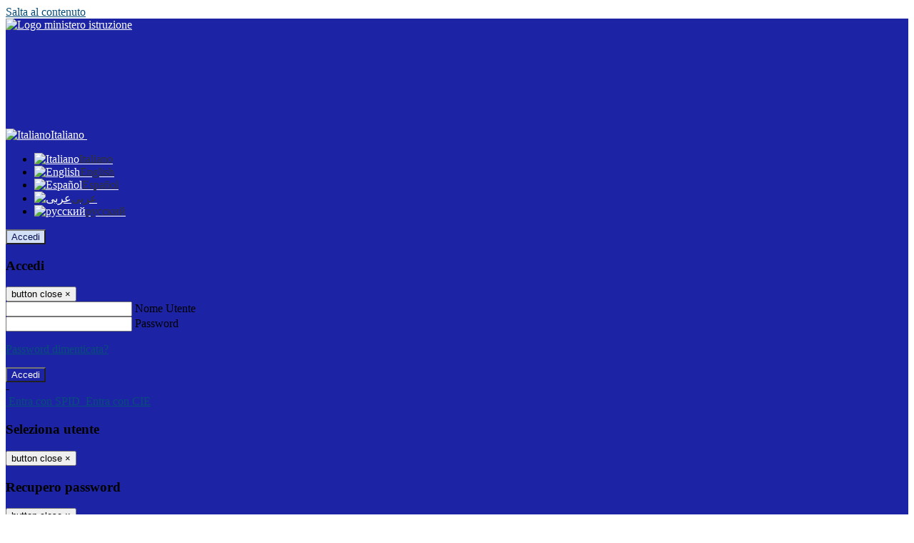

--- FILE ---
content_type: text/html; charset=UTF-8
request_url: https://www.iisdellafra.edu.it/pagine/progetti-202223
body_size: 17504
content:

<!DOCTYPE html>
<html lang="it">
<head>
<title>Progetti 2022/23 | Istituto Superiore Statale &quot;Piero della Francesca&quot;</title>
<meta http-equiv="Content-Type" content="text/html; charset=UTF-8">
<meta name="viewport" content="width=device-width, initial-scale=1, shrink-to-fit=no">
<meta name="title" content="Progetti 2022/23 | Istituto Superiore Statale &quot;Piero della Francesca&quot;">
<meta name="description" content="Progetti 2022/23">
<meta name="keywords" content="">
<meta name="pvw-sede_codice" content="MIII0002">
<meta name="category" content="Education">


<meta property="og:locale" content="it">
<meta property="og:type" content="article">
<meta property="og:title" content="Progetti 2022/23">
<meta property="og:description" content="Progetti 2022/23">
<meta property="og:image" content="">



<link rel="icon" href="/pvw2/img/favicon.png">
<link rel="apple-touch-icon" href="/pvw2/img/favicon.png">

<link rel="stylesheet" href="/pvw2/css/bootstrap-italia.min.css?v=20260123">
<link rel="stylesheet" href="/pvw2/css/font-awesome.css?v=20260123">
<link rel="stylesheet" href="/pvw2/css/xfonts.css?v=20260123">
<link rel="stylesheet" href="/pvw2/css/common.css?v=20260123">
<link rel="stylesheet" href="/pvw2/css/spid.css?v=20260123">
<link rel="stylesheet" href="/commons/lib/jsx/jQuery/plugins/realperson/jquery.realperson.css?v=20260123">

<style>
body
{
font-family: 'Titillium Web';
background-color: #FFFFFF;
}



a, a:hover
{
color: #084D79;
}

.form-check [type="checkbox"]:checked + label::after
{
border-color: #333;
background-color: #333;
color: #fff;
}

.login_bg
{
background-color: #1C24A5;
}

.login_text, .login_text:hover
{
color: #FFFFFF;
}

.logo_bg
{
background-color: #D2DFF5;
}

.logo_text, .logo_text:hover
{
color: #091051;
}

.menu_bg
{
background-color: #FFFFFF;
}

.menu_text, .menu_text:hover
{
color: #000000;
}

.footer_bg
{
background-color: #1C24A5;
}

.footer_text, .footer_text:hover
{
color: #FFFFFF;
}

.primario_text, .primario_text:hover
{
color: #1C24A5;
}

.secondario_text, .secondario_text:hover
{
color: #333333;
}


/*===================================================*/
/* Personalizzazione Sfondo Testata / Menù / Footer */
/*=================================================*/

.it-header-wrapper .it-header-slim-wrapper {
background: #1C24A5;
}

.it-header-slim-wrapper .it-header-slim-wrapper-content a {
color: #FFFFFF;
}

.it-header-slim-wrapper .it-header-slim-wrapper-content .modal a {
color: #084D79;
}

.it-header-slim-wrapper .it-header-slim-wrapper-content a .icon {
fill: #FFFFFF;
}

.it-header-wrapper .it-header-center-wrapper {
background-color: #D2DFF5!important;
}

.it-header-center-wrapper .it-header-center-content-wrapper .it-brand-wrapper a {
color: #091051;
}

.it-header-wrapper .it-header-navbar-wrapper {
background: #FFFFFF;
}

.navbar .navbar-collapsable .navbar-nav li a.nav-link {
color: #000000;
}

.navbar .navbar-collapsable .navbar-nav li a.nav-link.dropdown-toggle svg {
fill: #000000;
}

.it-header-wrapper .it-header-navbar-wrapper .custom-navbar-toggler svg
{
fill: #FFFFFF;
}



/*==========================================*/
/* Sezione Footer */
/*==========================================*/

.it-footer .it-footer-main {
background-color: #1C24A5;
}

.it-footer-main
{
font-family: "Titillium Web"!important;
color: #FFFFFF;
}

.it-footer-main h3{
color: #FFFFFF;
}

.it-footer-main a{
color: #FFFFFF;
}


/*==========================================*/
/* Login / Social */
/*==========================================*/

.it-header-slim-wrapper .it-header-slim-wrapper-content .header-slim-right-zone .it-access-top-wrapper button {
background: #D2DFF5;
color: #091051;
}

.it-header-slim-wrapper .it-header-slim-wrapper-content .header-slim-right-zone .it-access-top-wrapper input {
background: #D2DFF5;
color: #091051;
}

.it-header-slim-wrapper .it-header-slim-wrapper-content .header-slim-right-zone .it-access-top-wrapper button:hover {
background: #D2DFF5;
}

.it-header-slim-wrapper .it-header-slim-wrapper-content .header-slim-right-zone .link-list-wrapper ul li a span {
color: #333;
}

.it-nav-wrapper .it-header-center-wrapper .it-header-center-content-wrapper .it-right-zone {
color: #091051;
}

.it-nav-wrapper .it-header-center-wrapper .it-header-center-content-wrapper .it-right-zone .it-socials ul .icon {
fill: #091051;
}

.it-nav-wrapper .it-header-center-wrapper .it-header-center-content-wrapper .it-right-zone .it-socials ul li a:hover .icon {
fill: #1C24A5;
}

img.avatar-profile {
border: 2px solid #D2DFF5;
}

/*==========================================*/
/* Login Modal Form */
/*==========================================*/

.modal-dialog .modal-content .md-form label.active {
color: #1C24A5;
}

.modal-dialog .modal-content .btn.color-box {
color: #FFFFFF;
}

.modal-dialog .modal-content .color-box {
background: #1C24A5!important;
}

.modal-dialog .modal-content .btn .fab {
color: #1C24A5!important;
}


/*==========================================*/
/* Logo - Intestazione*/
/*==========================================*/
.it-brand-wrapper .testo_t1, .it-brand-wrapper .testo_t2, .it-brand-wrapper .testo_t3
{
font-family: 'Titillium Web';
color: #091051;
}


/*==========================================*/
/* Menu di navigazione*/
/*==========================================*/

.it-header-navbar-wrapper .link-list-wrapper ul li a span {
color: #000000!important;
}

.it-header-navbar-wrapper .link-list-wrapper ul li a:hover span {
color: #000000!important;
}

.it-header-wrapper .it-nav-wrapper .it-header-navbar-wrapper.sticky
{
background-color: #FFFFFF;
}

.navbar .dropdown-menu
{
background-color: #FFFFFF;
}

.navbar .dropdown-menu::before {
background-color: #FFFFFF;
}


/*==========================================*/
/* Sezione News */
/*==========================================*/

.sezione-notizie .card .card-body h3.card-title {
color: #1C24A5;
}

.sezione-notizie a.read-more {
color: #333333;
}

.sezione-notizie .card .card-body h3 a {
color: #1C24A5;
}

.sezione-notizie .card .card-body h3 a:hover {
color: #1C24A5;
}

.sezione-notizie .card .card-body p {
font-family: "Titillium Web";
}

.sezione-notizie .card .card-body p {
color: #333333;
}

.sezione-notizie .card:hover
{
outline: 3px solid #084D79;
}


/*==========================================*/
/* Sezione news a scorrimento */
/*==========================================*/

.sezione-scorrimento .card .card-body h3 a
{
color: #1C24A5;
}


/*==========================================*/
/* Widgets */
/*==========================================*/

#amministrativo .sezione-ammin:hover
{
outline: 3px solid #084D79;
}

.sezione-widgets .widget:hover, .sezione-widgets .widget-servizi:hover
{
outline: 3px solid #084D79;
}


/*==========================================*/
/* Eventi */
/*==========================================*/

.planning-calendar {
font-family: "Titillium Web";
}

.planning-day-listed:focus {
background-color: #D2DFF5;
}

.planning-day.planning-day-today {
background-color: #D2DFF5;
}

.latest-news-feed .latest-news-feed-header{
background-color: #1C24A5;
color: #FFFFFF;
}

.latest-news-feed .latest-news-feed-body h3 a,
.latest-news-feed .latest-news-feed-body h3 a:hover{
color: #1C24A5;
font-family: "Titillium Web";
}

.planning-day.planning-day-today .planning-day-num
{
color: #091051;
}

.planning-day.planning-day-listed.focus--mouse .planning-day-num
{
color: #091051;
}

.planning-day.planning-day-listed:focus .planning-day-num
{
color: #091051;
}

/*==========================================*/
/* Back to top */
/*==========================================*/

.back-to-top, .back-to-top:hover {
background: #D2DFF5;
}

.icon-light {
fill: #091051 !important;
}

/*==========================================*/
/* Breadcrumb & Bottone Scarica Visualizza */
/*==========================================*/

.breadcrumb-container .breadcrumb .breadcrumb-item.active a {
color: #1C24A5;
}

.breadcrumb-container .breadcrumb .breadcrumb-item a {
color: #333;
}


.btn-warning {
color: #fff!important;
background-color: #1C24A5;
border-color: #1C24A5;
}

.btn-warning:hover {
color: #fff!important;
background-color: #3f3e3e;
border-color: #3f3e3e;
}

/*==========================================*/
/* Pagina Semplice */
/*==========================================*/

.contenuto-sito h1
{
color: #1C24A5;
}

.contenuto-sito p a {
color: #084D79;
}

/*==========================================*/
/* Gruppo di Pagine */
/*==========================================*/

.contenuto-sito .section-gruppo-pagina .content-index--menu ul.lv1 li.list-element.lv1>.media {
background-color: #1C24A5;
color: #FFFFFF!important;
border-bottom: 0px;
}

.contenuto-sito .section-gruppo-pagina .content-index--menu ul.lv1 li.list-element.lv1>.media a {
color: #FFFFFF!important;
border-bottom: 0px;
}


/*==========================================*/
/* Panoramica */
/*==========================================*/

.contenuto-sito.contenuto-panoramica .section_title
{
background: #FFFFFF;
}

.contenuto-sito.contenuto-panoramica h1, .contenuto-sito.contenuto-panoramica p
{
color: #000000;
}


/*==========================================*/
/* Schede / Servizi */
/*==========================================*/

.contenuto-schede-index .section_title
{
background: #FFFFFF;
}

.contenuto-schede-index .section_title h1, .contenuto-schede-index .section_title p
{
color: #000000;
}


/*==========================================*/
/* News */
/*==========================================*/
.contenuto-sito .pagina .card.card-big .flag-icon{
background: #1C24A5;
}

.contenuto-sito .pagina .card.border-left-card {
border-left: 5px solid #1C24A5;
}

.contenuto-sito .pagina .card.card-big .card-body p{
font-family: "Titillium Web",Geneva,Tahoma,sans-serif;
}


/*==========================================*/
/* Amministrazione / Albo */
/*==========================================*/

.amministrazione-trasparente .indice .categorie li.categorie-item.titolo_trasparenza {
background-color: #1C24A5!important;
}

.amministrazione-trasparente .indice .categorie li.categorie-item.titolo_trasparenza label{
color: #FFFFFF!important;
}

.amministrazione-trasparente .indice .categorie li.categorie-item.oggetto_trasparenza a{
color: #1C24A5;
}

.badge-light{
color: #FFFFFF;
background-color: #1C24A5;
}

/* Colonna DX*/

.amministrazione-trasparente .trasparenza-content .tabella-ricerca .search-table2 button{
border: 1px solid #ddd;
background: #fff;
}

.amministrazione-trasparente .trasparenza-content #box-search {
border: 1px solid #ddd;
background: #fff;
}

.amministrazione-trasparente .trasparenza-content #box-categoria {
border: 1px solid #ddd;
background: #fff;
}

.amministrazione-trasparente .trasparenza-content #box-search .form_sez_trasparenza {
color: #767676!important;
}

.amministrazione-trasparente .trasparenza-content #box-categoria .select_trasparenza {
color: #333333;
}


/*==========================================*/
/* Pagina Speciale 1 */
/*==========================================*/

.tabella-standard #testata-tabella, .tabella-standard2 #testata-tabella
{
background:#1C24A5;
color:#FFFFFF;
}

table .odd{
background:#f9f9f9;
}
table .even{
background:#eee;
}

.tabella #testata-tabella{
background:#1C24A5;
color:white;
}

.tabella td, .tabella th{
border: 1px solid #fff;
}

span.orari-precise {
color: #333;
}

span.docente-attivo {
color: #333;
}

#serbatoio-pon #testata-serbatoio {
background:#1C24A5;
color:white;
}

#serbatoio-pon td, #serbatoio-pon th{
border: 1px solid #ccc;
}

/*==========================================*/
/* Pagina Speciale 2: Galleria Video; */
/*==========================================*/

.contenuto-sito .boxvideo {
background-color: #eee;
}

.contenuto-sito .box-video{
background: #fff;
box-shadow: 0 1px 1px rgba(0, 0, 0, 0.15);
}

.video-card-slide .it-video-card-slide {
border: 1px solid #e3e4e6;
}

.video-card-slide .it-video-card-slide .owl-nav button{
background-color: #1C24A5;
color: #fff;
}

.video-card-slide .it-video-card-slide .owl-dots .owl-dot {
background: #1C24A5;
}

/*==========================================*/
/* Pagina Speciale 3: Contatti */
/*==========================================*/

.sezione-contatti {
border: 1px solid #e3e3e3;
background-color: #f5f5f5;
}

.sezione-contatti .contact-dati .unico-info p{
color: #1C24A5;
}

.sezione-contatti .contact-dati .unico-info a{
color: #000;
}

.sezione-contatti .card:after {
background-color: #fff;
}

.sezione-contatti .title-contact h3 {
color: #1C24A5;
}

.sezione-contatti .form-group .input-group-text {
color: #495057;
background-color: #e9ecef;
border: 1px solid #ced4da;
border-radius: .25rem;
}

.sezione-contatti .form-group .input-group input {
border-top: 1px solid #f5f5f5;
}

.sezione-contatti .card-body .send-button .btn-rounded {
color: #333333;
background-color: #D2DFF5;
}

/* ---------------------------*/

.sezione-informazione-scuola {
border: 1px solid #e3e3e3;
background-color: #f5f5f5;
}

.sezione-informazione-scuola #tabelle-orari {
background-color: #fff;
}

.sezione-informazione-scuola #tabelle-orari td {
border: 1px solid#ccc;
}

.sezione-informazione-scuola .nota-bene a {
color: #1C24A5;
}


/*==========================================*/
/* Varie */
/*==========================================*/

.rssmaintitle
{
background-color: #1C24A5;
color: #FFFFFF;
}

.rsstitle
{
color: #1C24A5;
}

.rsstext
{
color: #333333;
}

:focus:not(.focus--mouse):not([data-focus-mouse="true"]) {
border-color: #084D79 !important;
box-shadow: 0 0 0 2px #084D79 !important;
outline: 0 !important;
}


/*==========================================*/
/* MEDIA QUERIES */
/*==========================================*/

@media (max-width: 1200px) and (min-width: 992px){

}

@media (max-width: 991px) and (min-width: 768px){
.it-header-wrapper .it-header-navbar-wrapper {
background: none;
color: #FFFFFF;
}

img.avatar-profile {
border: 2px solid #D2DFF5;
}

.navbar .navbar-collapsable .menu-wrapper {
background-color: #FFFFFF;
}

.navbar .navbar-collapsable .navbar-nav li a.nav-link {
color: #000000;
}

.it-header-navbar-wrapper .link-list-wrapper ul li h3 {
color: #000000;
}

.navbar .navbar-collapsable .navbar-nav li a.nav-link.dropdown-toggle svg {
fill: #000000;
}

.it-header-navbar-wrapper .link-list-wrapper ul li a span {
color: #000000!important;
}

.it-header-navbar-wrapper .link-list-wrapper ul li a:hover span {
color: #000000!important;
}

.amministrazione-trasparente .trasparenza-content #box-categoria .select_trasparenza {
color: #333333;
}
}

@media (max-width: 767px) and (min-width: 408px){
}

@media (max-width: 767px){
.it-header-wrapper .it-header-navbar-wrapper {
background: none;
color: #FFFFFF;
}

img.avatar-profile {
border: 2px solid #D2DFF5;
}

.navbar .navbar-collapsable .menu-wrapper {
background-color: #FFFFFF;
}

.navbar .navbar-collapsable .navbar-nav li a.nav-link {
color: #000000;
}


.it-header-navbar-wrapper .link-list-wrapper ul li h3 {
color: #000000;
}

.navbar .navbar-collapsable .navbar-nav li a.nav-link.dropdown-toggle svg {
fill: #000000;
}

.it-header-navbar-wrapper .link-list-wrapper ul li a span {
color: #000000!important;
}

.it-header-navbar-wrapper .link-list-wrapper ul li a:hover span {
color: #000000!important;
}

.video-card-slide .it-video-card-slide {
border: 1px solid #e3e4e6;
}
}
</style>




<link rel="stylesheet" href="/pvw2/css/fotorama.css?v=20260123">
<!-- <link rel="stylesheet" href="/pvw2/lib/js/jstree/themes/default/style.min.css"> -->





<!-- matomo:na -->

</head>


<body>
<a class="skip-link screen-reader-text" href="#maincontent">Salta al contenuto</a>
<header class="it-header-wrapper">
<div class="it-header-slim-wrapper">
<div class="container">
<div class="row">
<div class="col-12">
<div class="it-header-slim-wrapper-content">
<div class="nav-mobile">

<a href="https://www.miur.gov.it/" target="_blank" title="Link ministero istruzione"><img src="/pvw2/img/logo-ministero.png" class="img-ministero" alt="Logo ministero istruzione"></a>


</div>
<!-- Sezione Autenticazione / Scelta Lingua -->
<div class="header-slim-right-zone">
<!-- multilang space -->

<div class="nav-item dropdown">
<a class="nav-link dropdown-toggle" href="#" data-toggle="dropdown" aria-expanded="false">
<img src="/pvw2/img/langs/it.png" alt="Italiano" class="lang-icon"><span class="d-none d-md-block ml-1" aria-hidden="true">Italiano</span>
<svg class="icon d-none d-lg-block">
<use xlink:href="/pvw2/img/sprite.svg#it-expand"></use>
</svg>
</a>
<div class="dropdown-menu">
<div class="row">
<div class="col-12">
<div class="link-list-wrapper">
<ul class="link-list">

<li>
<a class="list-item language_select active" href="#" data-lang="it">
<img src="/pvw2/img/langs/it.png" alt="Italiano" class="lang-icon"><span class="ml-1" aria-hidden="true">Italiano</span>
</a>
</li>


<li>
<a class="list-item language_select " href="#" data-lang="en">
<img src="/pvw2/img/langs/en.png" alt="English" class="lang-icon"><span class="ml-1" aria-hidden="true">English</span>
</a>
</li>


<li>
<a class="list-item language_select " href="#" data-lang="es">
<img src="/pvw2/img/langs/es.png" alt="Español" class="lang-icon"><span class="ml-1" aria-hidden="true">Español</span>
</a>
</li>


<li>
<a class="list-item language_select " href="#" data-lang="ar">
<img src="/pvw2/img/langs/ar.png" alt="عربى" class="lang-icon"><span class="ml-1" aria-hidden="true">عربى</span>
</a>
</li>


<li>
<a class="list-item language_select " href="#" data-lang="ru">
<img src="/pvw2/img/langs/ru.png" alt="русский" class="lang-icon"><span class="ml-1" aria-hidden="true">русский</span>
</a>
</li>


</ul>
</div>
</div>
</div>
</div>
</div>


<div class="it-access-top-wrapper">

<button class="btn btn-primary btn-sm" data-toggle="modal" data-target="#LoginModalForm"><i aria-hidden="true" class="fa fa-user-circle"></i> Accedi</button>


</div>
</div>

<!-- Modal cerca -->

<div class="modal fade" id="searchModal" tabindex="-1" role="dialog" aria-labelledby="searchModalTitle" style="display: none;" aria-hidden="true">
<div class="modal-dialog" role="document">
<div class="modal-content">
<form role="search" action="/cerca">
<div class="modal-header-fullsrc">
<div class="container">
<div class="row">
<div class="col-11">
<h2 class="modal-title" id="searchModalTitle">
Cerca
</h2>
</div>
<div class="col-1 pt-xl-3 pt-2">
<button type="button" class="close" data-dismiss="modal" aria-label="Chiudi ricerca" aria-hidden="false">
<svg class="icon">
<use xlink:href="/pvw2/img/sprite.svg#it-close-big"></use>
</svg>
</button>
</div>
</div>
</div>
</div>
<div class="modal-body-search">
<div class="container">
<div class="row" aria-hidden="false">
<div class="col-lg-12 col-md-12 col-sm-12">
<div class="form-group">
<div class="input-group">
<label for="cerca-txt" class="sr-only active">Cerca</label>
<input type="hidden" name="tipo" value="cerca">
<input type="text" name="cerca_sito" class="form-control" id="cerca-txt" placeholder="Cerca nel sito" data-element="search-modal-input">
<div class="input-group-append">
<button type="submit" class="btn btn-secondary mt-2" data-element="search-submit">Cerca</button>
</div>
</div>
</div>
</div>
</div>
<div class="row">
<div class="col-12">

<fieldset class="mb-3">
<legend>Filtra per tag</legend>

<a href="/cerca?tag= libri"><span class="badge badge-outline-primary rounded-pill p-2 mb-2"> libri</span></a>


<a href="/cerca?tag= presentazione"><span class="badge badge-outline-primary rounded-pill p-2 mb-2"> presentazione</span></a>


<a href="/cerca?tag= regolarizzazione iscrizioni"><span class="badge badge-outline-primary rounded-pill p-2 mb-2"> regolarizzazione iscrizioni</span></a>


<a href="/cerca?tag= scuola"><span class="badge badge-outline-primary rounded-pill p-2 mb-2"> scuola</span></a>


<a href="/cerca?tag= vicepreside"><span class="badge badge-outline-primary rounded-pill p-2 mb-2"> vicepreside</span></a>


<a href="/cerca?tag=anno scolastico"><span class="badge badge-outline-primary rounded-pill p-2 mb-2">Anno scolastico</span></a>


<a href="/cerca?tag=autismo"><span class="badge badge-outline-primary rounded-pill p-2 mb-2">Autismo</span></a>


<a href="/cerca?tag=avvio"><span class="badge badge-outline-primary rounded-pill p-2 mb-2">Avvio</span></a>


<a href="/cerca?tag=classeviva"><span class="badge badge-outline-primary rounded-pill p-2 mb-2">Classeviva</span></a>


<a href="/cerca?tag=collaboratori"><span class="badge badge-outline-primary rounded-pill p-2 mb-2">Collaboratori</span></a>


<a href="/cerca?tag=conoscere l&#039;Istituto"><span class="badge badge-outline-primary rounded-pill p-2 mb-2">Conoscere l&#039;Istituto</span></a>


<a href="/cerca?tag=corsi"><span class="badge badge-outline-primary rounded-pill p-2 mb-2">Corsi</span></a>


<a href="/cerca?tag=corso"><span class="badge badge-outline-primary rounded-pill p-2 mb-2">Corso</span></a>


<a href="/cerca?tag=curriculum vitae"><span class="badge badge-outline-primary rounded-pill p-2 mb-2">Curriculum vitae</span></a>


<a href="/cerca?tag=cv"><span class="badge badge-outline-primary rounded-pill p-2 mb-2">Cv</span></a>


<a href="/cerca?tag=dati"><span class="badge badge-outline-primary rounded-pill p-2 mb-2">Dati</span></a>


<a href="/cerca?tag=Dirigente Scolastico"><span class="badge badge-outline-primary rounded-pill p-2 mb-2">Dirigente Scolastico</span></a>


<a href="/cerca?tag=docenti"><span class="badge badge-outline-primary rounded-pill p-2 mb-2">Docenti</span></a>


<a href="/cerca?tag=ecdl"><span class="badge badge-outline-primary rounded-pill p-2 mb-2">Ecdl</span></a>


<a href="/cerca?tag=giudizio sospeso"><span class="badge badge-outline-primary rounded-pill p-2 mb-2">Giudizio sospeso</span></a>


<a href="/cerca?tag=gruppi "><span class="badge badge-outline-primary rounded-pill p-2 mb-2">Gruppi </span></a>


<a href="/cerca?tag=lezioni"><span class="badge badge-outline-primary rounded-pill p-2 mb-2">Lezioni</span></a>


<a href="/cerca?tag=manifesto"><span class="badge badge-outline-primary rounded-pill p-2 mb-2">Manifesto</span></a>


<a href="/cerca?tag=numeri della scuola"><span class="badge badge-outline-primary rounded-pill p-2 mb-2">Numeri della scuola</span></a>


<a href="/cerca?tag=numero studenti"><span class="badge badge-outline-primary rounded-pill p-2 mb-2">Numero studenti</span></a>


<a href="/cerca?tag=organizzazione"><span class="badge badge-outline-primary rounded-pill p-2 mb-2">Organizzazione</span></a>


<a href="/cerca?tag=pagoinrete"><span class="badge badge-outline-primary rounded-pill p-2 mb-2">Pagoinrete</span></a>


<a href="/cerca?tag=personali"><span class="badge badge-outline-primary rounded-pill p-2 mb-2">Personali</span></a>


<a href="/cerca?tag=pnrr"><span class="badge badge-outline-primary rounded-pill p-2 mb-2">Pnrr</span></a>


<a href="/cerca?tag=PNRR STEM"><span class="badge badge-outline-primary rounded-pill p-2 mb-2">PNRR STEM</span></a>


<a href="/cerca?tag=popolazione scolastica"><span class="badge badge-outline-primary rounded-pill p-2 mb-2">Popolazione scolastica</span></a>


<a href="/cerca?tag=progetto"><span class="badge badge-outline-primary rounded-pill p-2 mb-2">Progetto</span></a>


<a href="/cerca?tag=progetto teatro"><span class="badge badge-outline-primary rounded-pill p-2 mb-2">Progetto teatro</span></a>


<a href="/cerca?tag=programmazioni"><span class="badge badge-outline-primary rounded-pill p-2 mb-2">Programmazioni</span></a>


<a href="/cerca?tag=protocollo"><span class="badge badge-outline-primary rounded-pill p-2 mb-2">Protocollo</span></a>


<a href="/cerca?tag=recuperi"><span class="badge badge-outline-primary rounded-pill p-2 mb-2">Recuperi</span></a>


<a href="/cerca?tag=recupero"><span class="badge badge-outline-primary rounded-pill p-2 mb-2">Recupero</span></a>


<a href="/cerca?tag=San Donato"><span class="badge badge-outline-primary rounded-pill p-2 mb-2">San Donato</span></a>


<a href="/cerca?tag=scuola"><span class="badge badge-outline-primary rounded-pill p-2 mb-2">Scuola</span></a>


<a href="/cerca?tag=scuola superiore"><span class="badge badge-outline-primary rounded-pill p-2 mb-2">Scuola superiore</span></a>


<a href="/cerca?tag=SIA"><span class="badge badge-outline-primary rounded-pill p-2 mb-2">SIA</span></a>


<a href="/cerca?tag=stranieri"><span class="badge badge-outline-primary rounded-pill p-2 mb-2">Stranieri</span></a>


<a href="/cerca?tag=studenti"><span class="badge badge-outline-primary rounded-pill p-2 mb-2">Studenti</span></a>


<a href="/cerca?tag=Teatro"><span class="badge badge-outline-primary rounded-pill p-2 mb-2">Teatro</span></a>


<a href="/cerca?tag=trasferimento"><span class="badge badge-outline-primary rounded-pill p-2 mb-2">Trasferimento</span></a>


<a href="/cerca?tag=trattamento"><span class="badge badge-outline-primary rounded-pill p-2 mb-2">Trattamento</span></a>


</fieldset>


<fieldset class="mb-3">
<legend>Filtra per argomento</legend>

<a href="/cerca?tag=accesso civico"><span class="badge badge-outline-primary rounded-pill p-2 mb-2">Accesso civico</span></a>


<a href="/cerca?tag=albo"><span class="badge badge-outline-primary rounded-pill p-2 mb-2">Albo</span></a>


<a href="/cerca?tag=alunni"><span class="badge badge-outline-primary rounded-pill p-2 mb-2">Alunni</span></a>


<a href="/cerca?tag=aula informatica"><span class="badge badge-outline-primary rounded-pill p-2 mb-2">Aula informatica</span></a>


<a href="/cerca?tag=aule"><span class="badge badge-outline-primary rounded-pill p-2 mb-2">Aule</span></a>


<a href="/cerca?tag=biblioteca"><span class="badge badge-outline-primary rounded-pill p-2 mb-2">Biblioteca</span></a>


<a href="/cerca?tag=calendario"><span class="badge badge-outline-primary rounded-pill p-2 mb-2">Calendario</span></a>


<a href="/cerca?tag=consigli di istituto"><span class="badge badge-outline-primary rounded-pill p-2 mb-2">Consigli di istituto</span></a>


<a href="/cerca?tag=didattica"><span class="badge badge-outline-primary rounded-pill p-2 mb-2">Didattica</span></a>


<a href="/cerca?tag=gita scolastica"><span class="badge badge-outline-primary rounded-pill p-2 mb-2">Gita scolastica</span></a>


<a href="/cerca?tag=indirizzi di studio"><span class="badge badge-outline-primary rounded-pill p-2 mb-2">Indirizzi di studio</span></a>


<a href="/cerca?tag=informatica"><span class="badge badge-outline-primary rounded-pill p-2 mb-2">Informatica</span></a>


<a href="/cerca?tag=iscrizioni"><span class="badge badge-outline-primary rounded-pill p-2 mb-2">Iscrizioni</span></a>


<a href="/cerca?tag=istituto"><span class="badge badge-outline-primary rounded-pill p-2 mb-2">Istituto</span></a>


<a href="/cerca?tag=laboratori"><span class="badge badge-outline-primary rounded-pill p-2 mb-2">Laboratori</span></a>


<a href="/cerca?tag=musica"><span class="badge badge-outline-primary rounded-pill p-2 mb-2">Musica</span></a>


<a href="/cerca?tag=offerta formativa"><span class="badge badge-outline-primary rounded-pill p-2 mb-2">Offerta formativa</span></a>


<a href="/cerca?tag=orario"><span class="badge badge-outline-primary rounded-pill p-2 mb-2">Orario</span></a>


<a href="/cerca?tag=organigramma"><span class="badge badge-outline-primary rounded-pill p-2 mb-2">Organigramma</span></a>


<a href="/cerca?tag=orientamento"><span class="badge badge-outline-primary rounded-pill p-2 mb-2">Orientamento</span></a>


<a href="/cerca?tag=pagamenti"><span class="badge badge-outline-primary rounded-pill p-2 mb-2">Pagamenti</span></a>


<a href="/cerca?tag=palestra"><span class="badge badge-outline-primary rounded-pill p-2 mb-2">Palestra</span></a>


<a href="/cerca?tag=presidenza"><span class="badge badge-outline-primary rounded-pill p-2 mb-2">Presidenza</span></a>


<a href="/cerca?tag=ptof"><span class="badge badge-outline-primary rounded-pill p-2 mb-2">Ptof</span></a>


<a href="/cerca?tag=registro elettronico"><span class="badge badge-outline-primary rounded-pill p-2 mb-2">Registro elettronico</span></a>


<a href="/cerca?tag=regolamento d&#039;istituto"><span class="badge badge-outline-primary rounded-pill p-2 mb-2">Regolamento d&#039;istituto</span></a>


<a href="/cerca?tag=scuola secondaria"><span class="badge badge-outline-primary rounded-pill p-2 mb-2">Scuola secondaria</span></a>


<a href="/cerca?tag=segreteria"><span class="badge badge-outline-primary rounded-pill p-2 mb-2">Segreteria</span></a>


<a href="/cerca?tag=servizi"><span class="badge badge-outline-primary rounded-pill p-2 mb-2">Servizi</span></a>


<a href="/cerca?tag=storia"><span class="badge badge-outline-primary rounded-pill p-2 mb-2">Storia</span></a>


<a href="/cerca?tag=urp"><span class="badge badge-outline-primary rounded-pill p-2 mb-2">Urp</span></a>


</fieldset>


</div>
</div>
</div>
</div>
</form>
</div>
</div>
</div>


<!-- /Modal cerca -->

<!-- Modal Login -->
<div class="modal fade" id="LoginModalForm" tabindex="-1" role="dialog" aria-labelledby="myModalLabel" aria-hidden="true">
<div class="modal-dialog" role="document">
<div class="modal-content login-form">
<div class="modal-testata text-center">
<h3 class="modal-title w-100 dark-grey-text font-weight-bold my-3" id="myModalLabel"><strong>Accedi</strong></h3>
<button type="button" class="close" data-dismiss="modal" aria-label="Close"><span class="sr-only">button close</span>
<span aria-hidden="true">&times;</span>
</button>
</div>
<div class="modal-body mx-4">
<div class="md-form mb-5">
<input type="email" id="accedi-mail" class="form-control validate">
<label data-error="wrong" data-success="right" for="accedi-mail">Nome Utente</label>
</div>
<div class="md-form pb-3">
<input type="password" id="accedi-pwd" class="form-control validate">
<label data-error="wrong" data-success="right" for="accedi-pwd">Password</label>
<p class="font-small color-text d-flex justify-content-end"><a href="#" class="color-text ml-1 pwd-reset">Password dimenticata?</a></p>
</div>
<div class="md-form pb-1">
<div class="alert alert-danger accedi-error d-none" role="alert">

</div>
</div>
<div class="text-center mb-3">
<input type="button" value="Accedi" class="btn color-box btn-block btn-rounded z-depth-1a btn-accedi"/>
</div>
<div class="text-center mb-3">
-
</div>
<div class="text-center mb-3">
<a href="#" class="spid_btn italia-it-button italia-it-button-size-m button-spid" aria-haspopup="true" aria-expanded="false"
onclick="window.location.href='https://web.spaggiari.eu/home/app/default/loginsp.php?act=spidLoginPV&custcode=MIII0002&fin=https%3A%2F%2Fwww.iisdellafra.edu.it%2Fpvw2%2Fapp%2Fdefault%2Fpvwauthspid.php%3Fact%3DloginSPID%26rel%3DaHR0cHM6Ly93d3cuaWlzZGVsbGFmcmEuZWR1Lml0L3BhZ2luZS9wcm9nZXR0aS0yMDIyMjM%3D'">
<span class="italia-it-button-icon">
<img src="/home/img/spid_btn/spid-ico-circle-bb.svg" onerror="this.src='/home/img/spid_btn/spid-ico-circle-bb.png'; this.onerror=null;" alt="" />
</span>
<span class="italia-it-button-text">Entra con SPID</span>
</a>
<a href="#" class="spid_btn italia-it-button italia-it-button-size-m button-spid" aria-haspopup="true" aria-expanded="false"
onclick="window.location.href='https://web.spaggiari.eu/home/app/default/loginsp.php?act=spidLoginPV&custcode=MIII0002&fin=https%3A%2F%2Fwww.iisdellafra.edu.it%2Fpvw2%2Fapp%2Fdefault%2Fpvwauthspid.php%3Fact%3DloginSPID%26rel%3DaHR0cHM6Ly93d3cuaWlzZGVsbGFmcmEuZWR1Lml0L3BhZ2luZS9wcm9nZXR0aS0yMDIyMjM%3D'">
<span class="italia-it-button-icon">
<img src="/home/img/cie-graphics-master/SVG/Logo_CIE_ID.svg" onerror="this.src='/home/img/cie-graphics-master/PNG/entra con cie.png'; this.onerror=null;" alt="" />
</span>
<span class="italia-it-button-text">Entra con CIE</span>
</a>
</div>
</div>
</div>
</div>
</div>
<!-- /Modal Login -->

<!-- Modal selezione utente -->
<div class="modal fade" id="UserSelectModalForm" tabindex="-1" role="dialog" aria-labelledby="myModalLabel2" aria-hidden="true">
<div class="modal-dialog" role="document">
<div class="modal-content login-form">
<div class="modal-testata text-center">
<h3 class="modal-title w-100 dark-grey-text font-weight-bold my-3" id="myModalLabel2"><strong>Seleziona utente</strong></h3>
<button type="button" class="close" data-dismiss="modal" aria-label="Close"><span class="sr-only">button close</span>
<span aria-hidden="true">&times;</span>
</button>
</div>
<div class="modal-body mx-4">

</div>
</div>
</div>
</div>
<!-- /Modal selezione utente -->

<!-- Modal pwd dimenticata -->
<div class="modal fade" id="ForgotPwdModalForm" tabindex="-1" role="dialog" aria-labelledby="myModalLabel3" aria-hidden="true">
<div class="modal-dialog" role="document">
<div class="modal-content login-form">
<div class="modal-testata text-center">
<h3 class="modal-title w-100 dark-grey-text font-weight-bold my-3" id="myModalLabel3"><strong>Recupero password</strong></h3>
<button type="button" class="close" data-dismiss="modal" aria-label="Close"><span class="sr-only">button close</span>
<span aria-hidden="true">&times;</span>
</button>
</div>
<div class="modal-body mx-4">
<form id="pvw-reminder-form">
<div class="md-form pb-3">
<input type="email" id="forgot-mail" name="eml" class="form-control validate">
<label data-error="wrong" data-success="right" for="forgot-mail">E-mail</label>
<small>Verrà inviato un messaggio all'indirizzo indicato con le istruzioni necessarie.</small><br><br>
<small>Non hai una e-mail associata al nome utente? Effettua il reset della password tramite la
<a href="https://web.spaggiari.eu" target="_blank">Login Spaggiari</a></small>
</div>
<div class="md-form pb-1">
<input type="text" name="captcha" class="captcha" placeholder="Codice di controllo">
</div>
<div class="md-form pb-1">
<div class="alert alert-success reset-success d-none" role="alert">
E-mail inviata, si prega di controllare la casella di posta elettronica!
</div>
</div>
<div class="md-form pb-1">
<div class="alert alert-danger reset-error d-none" role="alert">

</div>
</div>
<div class="text-center mb-3">
<input type="hidden" value="akRSPWRQ" name="a">
<input type="button" value="Invia" class="btn color-box btn-block btn-rounded z-depth-1a btn-reminder"/>
</div>
</form>
</div>
</div>
</div>
</div>
<!-- /Modal pwd dimenticata -->

<!-- Modal vari -->
<div class="modal fade" tabindex="-1" role="dialog" id="error-modal" data-backdrop="static" data-keyboard="false">
<div class="modal-dialog modal-dialog-centered" role="document">
<div class="modal-content">
<div class="modal-header">
<span class="modal-title"><strong>Errore</strong></span>
</div>
<div class="modal-body">
<div class="row">
<div class="col-12 text-center mt-1">
<i aria-hidden="true" class="fas fa-times-circle error-modal-icon"></i>
<p class="error-modal-text text-center mt-2 mb-0"></p>
</div>
</div>
</div>
<div class="modal-footer">
<button type="button" class="btn btn-secondary btn-azione" data-dismiss="modal">Chiudi</button>
</div>
</div>
</div>
</div>
<div class="modal fade" tabindex="-1" role="dialog" id="ok-modal" data-backdrop="static" data-keyboard="false">
<div class="modal-dialog modal-dialog-centered" role="document">
<div class="modal-content">
<div class="modal-header">
<span class="modal-title"><strong>Successo</strong></span>
</div>
<div class="modal-body">
<div class="row">
<div class="col-12 text-center mt-1">
<i aria-hidden="true" class="fas fa-check-circle ok-modal-icon"></i>
<p class="ok-modal-text text-center mt-2 mb-0"></p>
</div>
</div>
</div>
<div class="modal-footer">
<button type="button" class="btn btn-secondary btn-azione" data-dismiss="modal">Chiudi</button>
</div>
</div>
</div>
</div>
<div class="modal fade" tabindex="-1" role="dialog" id="info-modal" data-backdrop="static" data-keyboard="false">
<div class="modal-dialog modal-dialog-centered" role="document">
<div class="modal-content">
<div class="modal-header">
<span class="modal-title"><strong>Informazione</strong></span>
</div>
<div class="modal-body">
<div class="row">
<div class="col-12 text-center mt-1">
<i aria-hidden="true" class="fas fa-info-circle info-modal-icon"></i>
<p class="info-modal-text text-center mt-2 mb-0"></p>
</div>
</div>
</div>
<div class="modal-footer">
<button type="button" class="btn btn-secondary btn-azione" data-dismiss="modal">Chiudi</button>
</div>
</div>
</div>
</div>
<div class="modal fade" tabindex="-1" role="dialog" id="loading-modal" data-backdrop="static" data-keyboard="false">
<div class="modal-dialog modal-dialog-centered" role="document">
<div class="modal-content">
<div class="modal-header">
<span class="modal-title" style="font-weight:bold">Attendere...</span>
</div>
<div class="modal-body">
<div class="row">
<div class="col-12 text-center py-5 px-5">
<div class="d-flex justify-content-center">
<div class="spinner-border" role="status"></div>
</div>
Attendere il completamento dell'operazione...
</div>
</div>
</div>
</div>
</div>
</div>
<div class="modal fade" id="sp-event-modal" tabindex="-1" role="dialog" aria-hidden="true">
<div class="modal-dialog modal-xl" role="document">
<div class="modal-content">
<div class="modal-body mx-4">

</div>
<div class="modal-footer">
<div class="btn-modal-fixed-top-right">
<button type="button" class="btn btn-outline-secondary btn-modal-close" data-dismiss="modal" data-tooltip="tooltip" title="Chiudi">
<span class="sr-only">Chiudi</span>
<svg class="icon">
<use xlink:href="/pvw2/img/sprite.svg#it-close-big"></use>
</svg>
</button>
</div>
</div>
</div>
</div>
</div>
<div class="modal fade" id="content-modal" tabindex="-1" role="dialog" aria-hidden="true">
<div class="modal-dialog modal-xl" role="document">
<div class="modal-content">
<div class="modal-body">

</div>
<div class="modal-footer">
<div class="btn-modal-fixed-top-right">
<button type="button" class="btn btn-outline-secondary btn-modal-close" data-dismiss="modal" data-tooltip="tooltip" title="Chiudi">
<span class="sr-only">Chiudi</span>
<svg class="icon">
<use xlink:href="/pvw2/img/sprite.svg#it-close-big"></use>
</svg>
</button>
</div>
</div>
</div>
</div>
</div>
<!-- /Modal vari -->
</div>
</div>
</div>
</div>
</div>
<div class="it-nav-wrapper">
<div class="it-header-center-wrapper">
<div class="container">
<div class="row">
<div class="col-12">
<div class="it-header-center-content-wrapper">
<div class="it-brand-wrapper">
<a href="/" title="Torna alla homepage">

<div>
<span class="media">
<img class="align-self-center logo_scuola" src="https://scaling.spaggiari.eu/MIII0002/logo/6557.png&amp;rs=%2FtccTw2MgxYfdxRYmYOB6HjkoZcUOGTiYi6QRxuVV5sOGTp63rmnr%2BRTYVh7%2BFO%2FGwXtspJHA9p4BXfBXCcE%2BNfMTv1f63V8Ma7anOoEpmr1vY686jQADlCXWoD41fhLPKDeb5KzEXlN3xj5VLED2HK76ruGkCrzhAMWUaH%2BXdg%3D" alt="Istituto Superiore Statale &quot;Piero della Francesca&quot;">

</span>
</div>


</a>
</div>
<div class="it-right-zone">
<div class="it-search-wrapper">
<div class="hidden-xs search" style="float:right;">
<div class="pull-right">
<span class="input-group-btn">
<button class="btn-search search-link rounded-icon" type="button" data-toggle="modal" data-target="#searchModal" aria-label="Apri ricerca" data-element="search-modal-button">
<svg class="icon">
<use xlink:href="/pvw2/img/sprite.svg#it-search"></use>
</svg>
</button>
</span>
</div>
</div>
</div>
</div>
</div>
</div>
</div>
</div>
</div>


<div id="navigation-bar" class="it-header-navbar-wrapper">
<div class="container">
<div class="row">
<div class="col-12">
<nav class="navbar navbar-expand-lg has-megamenu" aria-label="Menu principale">
<button class="custom-navbar-toggler" type="button" aria-controls="nav10" aria-expanded="false" aria-label="Toggle navigation" data-target="#nav10">
<svg class="icon">
<use xlink:href="/pvw2/img/sprite.svg#it-burger"></use>
</svg>
</button>
<div class="navbar-collapsable" id="nav10">
<div class="overlay"></div>
<div class="close-div sr-only">
<button class="btn close-menu" type="button"><span class="it-close"></span>close</button>
</div>
<div class="menu-wrapper">
<ul class="navbar-nav" data-element="menu">

<li class="nav-item dropdown">
<a class="nav-link dropdown-toggle" href="#" data-toggle="dropdown" aria-expanded="false">
<span>Scuola</span>
<svg class="icon icon-xs">
<use xlink:href="/pvw2/img/sprite.svg#it-expand"></use>
</svg>
</a>

<div class="dropdown-menu">
<div class="link-list-wrapper">
<ul class="link-list" data-element="school-submenu">

<li class="d-none">
<a class="list-item" href="/panoramica/Scuola" target="_self" data-element="overview">
<span><strong>Panoramica</strong></span>
</a>
</li>


<li>
<a class="list-item" href="/pagine/presentazione-bozza" target="_self" >
<span>Presentazione</span>
</a>
</li>


<li>
<a class="list-item" href="/luoghi" target="_self" data-element="school-locations">
<span>I luoghi</span>
</a>
</li>


<li>
<a class="list-item" href="/persone" target="_self" >
<span>Le persone</span>
</a>
</li>


<li>
<a class="list-item" href="/pagine/i-numeri-della-scuola" target="_self" >
<span>I numeri della scuola</span>
</a>
</li>


<li>
<a class="list-item" href="/carte-della-scuola" target="_self" >
<span>Le carte della scuola</span>
</a>
</li>


<li>
<a class="list-item" href="/organizzazione" target="_self" >
<span>Organizzazione</span>
</a>
</li>


<li>
<a class="list-item" href="/pagine/storia-della-scuola" target="_self" >
<span>La storia</span>
</a>
</li>


<li>
<a class="list-item" href="/pagine/calendario-scolastico-2025-2026" target="_self" >
<span>Calendario scolastico 2025-2026</span>
</a>
</li>


</ul>
</div>
</div>
</li>


<li class="nav-item dropdown">
<a class="nav-link dropdown-toggle" href="#" data-toggle="dropdown" aria-expanded="false">
<span>Servizi</span>
<svg class="icon icon-xs">
<use xlink:href="/pvw2/img/sprite.svg#it-expand"></use>
</svg>
</a>

<div class="dropdown-menu">
<div class="link-list-wrapper">
<ul class="link-list" data-element="services-submenu">

<li class="d-none">
<a class="list-item" href="/panoramica/Servizi" target="_self" data-element="overview">
<span><strong>Panoramica</strong></span>
</a>
</li>


<li>
<a class="list-item" href="/servizi-famiglie" target="_self" data-element="service-type">
<span>Famiglie e studenti</span>
</a>
</li>


<li>
<a class="list-item" href="/servizi-personale" target="_self" data-element="service-type">
<span>Personale scolastico</span>
</a>
</li>


</ul>
</div>
</div>
</li>


<li class="nav-item dropdown">
<a class="nav-link dropdown-toggle" href="#" data-toggle="dropdown" aria-expanded="false">
<span>Novità</span>
<svg class="icon icon-xs">
<use xlink:href="/pvw2/img/sprite.svg#it-expand"></use>
</svg>
</a>

<div class="dropdown-menu">
<div class="link-list-wrapper">
<ul class="link-list" data-element="news-submenu">

<li class="d-none">
<a class="list-item" href="/panoramica/Novit%C3%A0" target="_self" data-element="overview">
<span><strong>Panoramica</strong></span>
</a>
</li>


<li>
<a class="list-item" href="/archivio-news" target="_self" >
<span>Le notizie</span>
</a>
</li>


<li>
<a class="list-item" href="/comunicati" target="_self" >
<span>Le circolari</span>
</a>
</li>


<li>
<a class="list-item" href="/albo-online" target="_self" >
<span>Albo online</span>
</a>
</li>


</ul>
</div>
</div>
</li>


<li class="nav-item dropdown">
<a class="nav-link dropdown-toggle" href="#" data-toggle="dropdown" aria-expanded="false">
<span>Didattica</span>
<svg class="icon icon-xs">
<use xlink:href="/pvw2/img/sprite.svg#it-expand"></use>
</svg>
</a>

<div class="dropdown-menu">
<div class="link-list-wrapper">
<ul class="link-list" data-element="teaching-submenu">

<li class="d-none">
<a class="list-item" href="/panoramica/Didattica" target="_self" data-element="overview">
<span><strong>Panoramica</strong></span>
</a>
</li>


<li>
<a class="list-item" href="/pagine/ptof-1" target="_self" >
<span>Offerta formativa</span>
</a>
</li>


<li>
<a class="list-item" href="/percorsi-studio" target="_self" >
<span>Percorsi di studio</span>
</a>
</li>


<li>
<a class="list-item" href="/pagine/iniziative-e-progetti" target="_self" >
<span>I progetti delle classi</span>
</a>
</li>


<li>
<a class="list-item" href="/pagine/futura---la-scuola-per-litalia-di-domani" target="_self" >
<span>Progetti PNRR</span>
</a>
</li>


<li>
<a class="list-item" href="/pagine/area-studenti" target="_self" >
<span>Area studenti</span>
</a>
</li>


<li>
<a class="list-item" href="/pagine/area-docenti" target="_self" >
<span>Area docenti</span>
</a>
</li>


<li>
<a class="list-item" href="/pagine/area-inclusione" target="_self" >
<span>Area Inclusione</span>
</a>
</li>


</ul>
</div>
</div>
</li>


<li class="nav-item dropdown">
<a class="nav-link dropdown-toggle" href="#" data-toggle="dropdown" aria-expanded="false">
<span>Info utili</span>
<svg class="icon icon-xs">
<use xlink:href="/pvw2/img/sprite.svg#it-expand"></use>
</svg>
</a>

<div class="dropdown-menu">
<div class="link-list-wrapper">
<ul class="link-list" data-element="custom-submenu">

<li>
<a class="list-item" href="/pagine/orario-lezioni-1" target="_self" >
<span>Orario lezioni a.s. 25-26</span>
</a>
</li>


<li>
<a class="list-item" href="/pagine/orientamento" target="_self" >
<span>Orientamento</span>
</a>
</li>


<li>
<a class="list-item" href="/pagine/rappresentanti-2022" target="_self" >
<span>Rappresentanti 2024/25</span>
</a>
</li>


<li>
<a class="list-item" href="/pagine/elenco-personale-ata" target="_self" >
<span>Elenco personale ATA</span>
</a>
</li>


<li>
<a class="list-item" href="/pagine/privacy-e-sicurezza" target="_self" >
<span>Privacy e Sicurezza</span>
</a>
</li>


<li>
<a class="list-item" href="/pagine/rsu" target="_self" >
<span>RSU</span>
</a>
</li>


</ul>
</div>
</div>
</li>


<li class="nav-item">
<a class="nav-link" href="/pagine/contatti-scuola" target="_self">
<span>Contatti</span>
</a>
</li>


</ul>
<div class="it-search-wrapper">
<div class="hidden-desk search" style="float:left;">
<div class="pull-right">
<form class="navbar-right" role="search" action="/cerca">
<div class="input-group search-shadow">
<label for="cerca-mobile" class="sr-only">Campo di ricerca per le pagine del sito</label>
<input type="hidden" name="tipo" value="cerca">
<input id="cerca-mobile" type="text" name="cerca_sito" class="form-control" placeholder="Cerca nel sito">
<span class="input-group-btn">
<button class="btn-search search-link rounded-icon" type="submit">
<svg class="icon">
<use xlink:href="/pvw2/img/sprite.svg#it-search"></use>
</svg>
</button>
</span>
</div>
</form>
</div>
</div>
</div>
</div>
</div>
</nav>
</div>
</div>
</div>
</div>


</div>
</header>


<main class="container pb-4 px-4 sfondo-pagina" id="maincontent">


<nav class="breadcrumb-container" aria-label="Percorso di navigazione">
<ol class="breadcrumb flex-wrap" data-element="breadcrumb">

<li class="breadcrumb-item">
<a href="/">Home</a>
<span class="separator">&gt;</span>
</li>


<li class="breadcrumb-item">
<a href="/panoramica/Didattica?source=227">Didattica</a>
<span class="separator">&gt;</span>
</li>


<li class="breadcrumb-item">
<a href="/pagine/iniziative-e-progetti">I progetti delle classi</a>
<span class="separator">&gt;</span>
</li>


<li class="breadcrumb-item">
<a href="/pagine/202223">2022/23</a>
<span class="separator">&gt;</span>
</li>


<li class="breadcrumb-item">
Progetti 2022/23
</li>


</ol>
</nav>


<section class="contenuto-sito">
<div class="section-gruppo-pagina">
<div class="col-12 col-md-4 table-border">

<nav class="navbar navbar-expand-lg has-megamenu affix-top">
<button class="navbar-toggler mb-2" type="button" data-toggle="collapse" data-target="#content-index" aria-controls="content-index" aria-expanded="false" aria-label="Toggle navigation">
<svg class="icon"><use xlink:href="/pvw2/img/sprite.svg#it-burger"></use></svg>
Menu di navigazione
</button>
<div id="content-index" class="menu-laterale navbar-collapse collapse ">
<ul>
<li class="base-parent">
<div class="titolo">

<a class="" href="/pagine/iniziative-e-progetti">I progetti delle classi </a>


</div>
<ul data-element="page-index">

<li>
<a class="" href="/pagine/202526">2025/26 
<svg class="toggle-collapse" aria-label="Apri/chiudi menu" href="#collapse1800" data-toggle="collapse" aria-expanded="false" aria-controls="collapse1800">
<use xlink:href="/pvw2/img/sprite.svg#it-expand"></use>
</svg>
</a>
<ul id="collapse1800" class="collapse-submenu collapse">

<li>
<a class="" href="/pagine/iniziative-202526">Iniziative 2025/26 </a>
</li>


<li>
<a class="" href="/pagine/progetti-202526">Progetti 2025/26 
<svg class="toggle-collapse" aria-label="Apri/chiudi menu" href="#collapse1801" data-toggle="collapse" aria-expanded="false" aria-controls="collapse1801">
<use xlink:href="/pvw2/img/sprite.svg#it-expand"></use>
</svg>
</a>
<ul id="collapse1801" class="collapse-submenu collapse">

<li>
<a class="" href="/pagine/cic-sportello-di-ascolto-psicologico-4">CIC Sportello di ascolto psicologico  </a>
</li>


<li>
<a class="" href="/pagine/progetto-scuola-aperta---sostegno-allo-studio-3">Progetto SCUOLA APERTA - Sostegno allo studio  </a>
</li>


</ul>
</li>


</ul>
</li>


<li>
<a class="" href="/pagine/202425">2024/25 
<svg class="toggle-collapse" aria-label="Apri/chiudi menu" href="#collapse1726" data-toggle="collapse" aria-expanded="false" aria-controls="collapse1726">
<use xlink:href="/pvw2/img/sprite.svg#it-expand"></use>
</svg>
</a>
<ul id="collapse1726" class="collapse-submenu collapse">

<li>
<a class="" href="/pagine/progetti-202425">Progetti 2024/25 
<svg class="toggle-collapse" aria-label="Apri/chiudi menu" href="#collapse1729" data-toggle="collapse" aria-expanded="false" aria-controls="collapse1729">
<use xlink:href="/pvw2/img/sprite.svg#it-expand"></use>
</svg>
</a>
<ul id="collapse1729" class="collapse-submenu collapse">

<li>
<a class="" href="/pagine/laboratorio-di-cucito">Laboratorio di cucito </a>
</li>


<li>
<a class="" href="/pagine/manifesto-sullautismo">Manifesto sull'autismo </a>
</li>


<li>
<a class="" href="/pagine/corso-content-creator-social-media-marketing">Corso Content Creator per Social Media Marketing </a>
</li>


<li>
<a class="" href="/pagine/orientamento-its">Il Piero incontra gli ITS </a>
</li>


<li>
<a class="" href="/pagine/corso-base-python">Corso base Python  </a>
</li>


<li>
<a class="" href="/pagine/corso-integrativo-per-scienze-e-logica-per-luniversit-1">Elementi di logica per la preparazione ai test universitari </a>
</li>


<li>
<a class="" href="/pagine/progetto-tutti-a-bordo-decorazione-murale">Il murale d’ingresso dell'Istituto "Piero della Francesca" </a>
</li>


<li>
<a class="" href="/pagine/cic-sportello-di-ascolto-psicologico-3">CIC Sportello di ascolto psicologico </a>
</li>


</ul>
</li>


<li>
<a class="" href="/pagine/iniziative-202425">Iniziative 2024/25 
<svg class="toggle-collapse" aria-label="Apri/chiudi menu" href="#collapse1727" data-toggle="collapse" aria-expanded="false" aria-controls="collapse1727">
<use xlink:href="/pvw2/img/sprite.svg#it-expand"></use>
</svg>
</a>
<ul id="collapse1727" class="collapse-submenu collapse">

<li>
<a class="" href="/pagine/lestate-in-mind">L'estate in mind! </a>
</li>


<li>
<a class="" href="/pagine/settimana-donacibo-2025">Settimana DonaCibo 2025 </a>
</li>


<li>
<a class="" href="/pagine/giornata-della-memoria">Giornata della memoria </a>
</li>


<li>
<a class="" href="/pagine/settimana-nazionale-della-dislessia">Settimana nazionale della Dislessia </a>
</li>


</ul>
</li>


</ul>
</li>


<li>
<a class="" href="/pagine/202324">2023/24 
<svg class="toggle-collapse" aria-label="Apri/chiudi menu" href="#collapse1593" data-toggle="collapse" aria-expanded="false" aria-controls="collapse1593">
<use xlink:href="/pvw2/img/sprite.svg#it-expand"></use>
</svg>
</a>
<ul id="collapse1593" class="collapse-submenu collapse">

<li>
<a class="" href="/pagine/iniziative-202324">Iniziative 2023/24 
<svg class="toggle-collapse" aria-label="Apri/chiudi menu" href="#collapse1597" data-toggle="collapse" aria-expanded="false" aria-controls="collapse1597">
<use xlink:href="/pvw2/img/sprite.svg#it-expand"></use>
</svg>
</a>
<ul id="collapse1597" class="collapse-submenu collapse">

<li>
<a class="" href="/pagine/settimana-donacibo-2023-1">Settimana DonaCibo 2024 </a>
</li>


<li>
<a class="" href="/pagine/a-scuola-di-economia-con-il-prof-carlo-cottarelli">A scuola di economia con il Prof. Carlo Cottarelli </a>
</li>


<li>
<a class="" href="/pagine/colletta-alimentare-2023">Colletta alimentare 2023 </a>
</li>


<li>
<a class="" href="/pagine/evento-in-bocconi-abitare-il-cambiamento">Evento in Bocconi "Abitare il cambiamento" </a>
</li>


<li>
<a class="" href="/pagine/giornata-europea-delle-lingue">Giornata Europea delle Lingue </a>
</li>


</ul>
</li>


<li>
<a class="" href="/pagine/progetti-202324">Progetti 2023/24 
<svg class="toggle-collapse" aria-label="Apri/chiudi menu" href="#collapse1595" data-toggle="collapse" aria-expanded="false" aria-controls="collapse1595">
<use xlink:href="/pvw2/img/sprite.svg#it-expand"></use>
</svg>
</a>
<ul id="collapse1595" class="collapse-submenu collapse">

<li>
<a class="" href="/pagine/laboratorio-teatrale-si-va-in-scena">Laboratorio teatrale "Si va in scena" </a>
</li>


<li>
<a class="" href="/pagine/il-pierino">Il Pierino </a>
</li>


<li>
<a class="" href="/pagine/corso-di-base-python">Corso base Python </a>
</li>


<li>
<a class="" href="/pagine/cic-sportello-di-ascolto-psicologico-1">CIC Sportello di ascolto psicologico </a>
</li>


<li>
<a class="" href="/pagine/progetto-scuola-aperta---sostegno-allo-studio-2">Progetto SCUOLA APERTA - Sostegno allo studio </a>
</li>


<li>
<a class="" href="/pagine/cic-sportello-di-ascolto-psicologico-2">CIC Sportello di ascolto psicologico </a>
</li>


</ul>
</li>


</ul>
</li>


<li>
<a class="" href="/pagine/202223">2022/23 
<svg class="toggle-collapse" aria-label="Apri/chiudi menu" href="#collapse1373" data-toggle="collapse" aria-expanded="false" aria-controls="collapse1373">
<use xlink:href="/pvw2/img/sprite.svg#it-expand"></use>
</svg>
</a>
<ul id="collapse1373" class="collapse-submenu collapse">

<li>
<a class="current" href="/pagine/progetti-202223">Progetti 2022/23 
<svg class="toggle-collapse" aria-label="Apri/chiudi menu" href="#collapse1377" data-toggle="collapse" aria-expanded="false" aria-controls="collapse1377">
<use xlink:href="/pvw2/img/sprite.svg#it-expand"></use>
</svg>
</a>
<ul id="collapse1377" class="collapse-submenu collapse">

<li>
<a class="" href="/pagine/premio-sacco-2023">Premio Sacco 2023 </a>
</li>


<li>
<a class="" href="/pagine/sotto-al-mare---progetto-teatro-22-23">SOTTO AL MARE - progetto teatro  </a>
</li>


<li>
<a class="" href="/pagine/be-careful-be-safe-1">Be careful be safe </a>
</li>


<li>
<a class="" href="/pagine/progetto-scuola-aperta---sostegno-allo-studio-1">Progetto Scuola Aperta - sostegno allo studio </a>
</li>


<li>
<a class="" href="/pagine/cic-sportello-di-ascolto-psicologico">CIC Sportello di ascolto psicologico </a>
</li>


<li>
<a class="" href="/pagine/progetto-scuola-aperta---sostegno-allo-studio">Progetto SCUOLA APERTA - SOSTEGNO ALLO STUDIO </a>
</li>


<li>
<a class="" href="/pagine/consultorio-adolescenti">Consultorio adolescenti </a>
</li>


<li>
<a class="" href="/pagine/con-te-sto-in-animazione">Con Te Sto In Animazione </a>
</li>


<li>
<a class="" href="/pagine/5sia-in-reti-spa---settembre-2022">5SIA in RETI Spa - settembre 2022 </a>
</li>


</ul>
</li>


<li>
<a class="" href="/pagine/iniziative-202223">Iniziative 2022/23 
<svg class="toggle-collapse" aria-label="Apri/chiudi menu" href="#collapse1375" data-toggle="collapse" aria-expanded="false" aria-controls="collapse1375">
<use xlink:href="/pvw2/img/sprite.svg#it-expand"></use>
</svg>
</a>
<ul id="collapse1375" class="collapse-submenu collapse">

<li>
<a class="" href="/pagine/vivere-senza-un-senso">Vivere senza un senso </a>
</li>


<li>
<a class="" href="/pagine/olimpiadi-di-primo-soccorso-2023">Olimpiadi di Primo Soccorso 2023 </a>
</li>


<li>
<a class="" href="/pagine/settimana-donacibo-2023">Settimana DonaCibo 2023 </a>
</li>


<li>
<a class="" href="/pagine/giorno-della-memoria-">Giorno della memoria  </a>
</li>


<li>
<a class="" href="/pagine/le-crepes-di-madame-vitali">Le crepes di Madame Vitali </a>
</li>


</ul>
</li>


</ul>
</li>


<li>
<a class="" href="/pagine/202122">2021/22 
<svg class="toggle-collapse" aria-label="Apri/chiudi menu" href="#collapse1159" data-toggle="collapse" aria-expanded="false" aria-controls="collapse1159">
<use xlink:href="/pvw2/img/sprite.svg#it-expand"></use>
</svg>
</a>
<ul id="collapse1159" class="collapse-submenu collapse">

<li>
<a class="" href="/pagine/progetti-202122">Progetti 2021/22 
<svg class="toggle-collapse" aria-label="Apri/chiudi menu" href="#collapse1163" data-toggle="collapse" aria-expanded="false" aria-controls="collapse1163">
<use xlink:href="/pvw2/img/sprite.svg#it-expand"></use>
</svg>
</a>
<ul id="collapse1163" class="collapse-submenu collapse">

<li>
<a class="" href="/pagine/taiuto">T'aiuto </a>
</li>


<li>
<a class="" href="/pagine/corso-integrativo-per-scienze-e-logica-per-luniversit">Corso integrativo per Scienze e Logica per l'Università </a>
</li>


<li>
<a class="" href="/pagine/premio-ferdinando-sacco-2022">Premio Ferdinando Sacco 2022 </a>
</li>


<li>
<a class="" href="/pagine/progetto-help-didattico">Progetto "HELP DIDATTICO" </a>
</li>


<li>
<a class="" href="/pagine/spazio-dascolto-1">SPAZIO D'ASCOLTO </a>
</li>


</ul>
</li>


<li>
<a class="" href="/pagine/iniziative-202122">Iniziative 2021/22 
<svg class="toggle-collapse" aria-label="Apri/chiudi menu" href="#collapse1161" data-toggle="collapse" aria-expanded="false" aria-controls="collapse1161">
<use xlink:href="/pvw2/img/sprite.svg#it-expand"></use>
</svg>
</a>
<ul id="collapse1161" class="collapse-submenu collapse">

<li>
<a class="" href="/pagine/concorso-photo-award-2022">Concorso Photo Award 2022 </a>
</li>


<li>
<a class="" href="/pagine/troppo-piccolo-il-cielo">TROPPO PICCOLO IL CIELO </a>
</li>


</ul>
</li>


</ul>
</li>


<li>
<a class="" href="/pagine/20202021">2020/21 
<svg class="toggle-collapse" aria-label="Apri/chiudi menu" href="#collapse851" data-toggle="collapse" aria-expanded="false" aria-controls="collapse851">
<use xlink:href="/pvw2/img/sprite.svg#it-expand"></use>
</svg>
</a>
<ul id="collapse851" class="collapse-submenu collapse">

<li>
<a class="" href="/pagine/progetti-202021">PROGETTI 2020/21 
<svg class="toggle-collapse" aria-label="Apri/chiudi menu" href="#collapse845" data-toggle="collapse" aria-expanded="false" aria-controls="collapse845">
<use xlink:href="/pvw2/img/sprite.svg#it-expand"></use>
</svg>
</a>
<ul id="collapse845" class="collapse-submenu collapse">

<li>
<a class="" href="/pagine/progetto-adsint">PROGETTO ADSINT </a>
</li>


<li>
<a class="" href="/pagine/spazio-dascolto">SPAZIO D'ASCOLTO </a>
</li>


<li>
<a class="" href="/pagine/laboratorio-darte">Laboratorio d'arte </a>
</li>


<li>
<a class="" href="/pagine/pcto-3b-ssas-e-scuola-infanzia">PCTO 3B SSAS e scuola infanzia </a>
</li>


<li>
<a class="" href="/pagine/progettazione-esperienze-per-un-asilo-nido">Progettazione esperienze per un asilo nido </a>
</li>


<li>
<a class="" href="/pagine/spazio-app---progetto-appcon">SPAZIO APP - progetto APP@CON </a>
</li>


<li>
<a class="" href="/pagine/progetto-finestre-storie-di-rifugiati">Progetto FINESTRE Storie di rifugiati </a>
</li>


<li>
<a class="" href="/pagine/progetto-appcon">Progetto APP@CON </a>
</li>


<li>
<a class="" href="/pagine/progetto-motivazione-allo-studio-201920">Progetto motivazione allo studio 2019/20 </a>
</li>


<li>
<a class="" href="/pagine/triennio-sia-incontra-zucchetti">Triennio SIA incontra ZUCCHETTI </a>
</li>


</ul>
</li>


<li>
<a class="" href="/pagine/iniziative-202021">INIZIATIVE 2020/21 
<svg class="toggle-collapse" aria-label="Apri/chiudi menu" href="#collapse843" data-toggle="collapse" aria-expanded="false" aria-controls="collapse843">
<use xlink:href="/pvw2/img/sprite.svg#it-expand"></use>
</svg>
</a>
<ul id="collapse843" class="collapse-submenu collapse">

<li>
<a class="" href="/pagine/laboratorio-di-lettura-animata">Laboratorio di lettura animata </a>
</li>


<li>
<a class="" href="/pagine/donacibo-maggio-2021">Donacibo Maggio 2021 </a>
</li>


<li>
<a class="" href="/pagine/giornata-mondiale-sullautismo">Giornata mondiale sull'autismo </a>
</li>


</ul>
</li>


</ul>
</li>


<li>
<a class="" href="/pagine/201920">2019/20 
<svg class="toggle-collapse" aria-label="Apri/chiudi menu" href="#collapse913" data-toggle="collapse" aria-expanded="false" aria-controls="collapse913">
<use xlink:href="/pvw2/img/sprite.svg#it-expand"></use>
</svg>
</a>
<ul id="collapse913" class="collapse-submenu collapse">

<li>
<a class="" href="/pagine/esperienze-didattiche">ESPERIENZE DIDATTICHE 
<svg class="toggle-collapse" aria-label="Apri/chiudi menu" href="#collapse601" data-toggle="collapse" aria-expanded="false" aria-controls="collapse601">
<use xlink:href="/pvw2/img/sprite.svg#it-expand"></use>
</svg>
</a>
<ul id="collapse601" class="collapse-submenu collapse">

<li>
<a class="" href="/pagine/storie-speciali-ai-tempi-del-covid">Storie speciali ai tempi del Covid </a>
</li>


</ul>
</li>


<li>
<a class="" href="/pagine/progetti-20192020">PROGETTI 2019/2020 
<svg class="toggle-collapse" aria-label="Apri/chiudi menu" href="#collapse597" data-toggle="collapse" aria-expanded="false" aria-controls="collapse597">
<use xlink:href="/pvw2/img/sprite.svg#it-expand"></use>
</svg>
</a>
<ul id="collapse597" class="collapse-submenu collapse">

<li>
<a class="" href="/pagine/le-classi-sia-incontrano-zucchetti">Le classi SIA incontrano ZUCCHETTI </a>
</li>


<li>
<a class="" href="/pagine/image-processing-ai-computer-vision">Image processing-AI-Computer vision </a>
</li>


<li>
<a class="" href="/pagine/progetto-grande-gruppo-green">Progetto GRANDE GRUPPO GREEN </a>
</li>


<li>
<a class="" href="/pagine/premio-ferdinando-sacco-2019">PREMIO "FERDINANDO SACCO" 2019 </a>
</li>


<li>
<a class="" href="/pagine/riqualificazione-spazio-ex-mensa-omicomprensivo">Riqualificazione spazio ex mensa Omicomprensivo </a>
</li>


<li>
<a class="" href="/pagine/a-30-anni-dalla-caduta-del-muro-di-berlino">A 30 anni dalla caduta del muro di Berlino </a>
</li>


<li>
<a class="" href="/pagine/scienze-e-logica-per-luniversit-1">Scienze e Logica per l'università </a>
</li>


<li>
<a class="" href="/pagine/progetto-scuola-aperta">Progetto Scuola Aperta </a>
</li>


<li>
<a class="" href="/pagine/matematica-per-luniversit">Matematica per l'Università </a>
</li>


<li>
<a class="" href="/pagine/cic-2019">CIC 2019 </a>
</li>


<li>
<a class="" href="/pagine/medici-senza-frontiere-2019">Medici Senza Frontiere 2019 </a>
</li>


<li>
<a class="" href="/pagine/progetto-motivazione-allo-studio">Progetto motivazione allo studio </a>
</li>


</ul>
</li>


<li>
<a class="" href="/pagine/iniziative-20192020">INIZIATIVE 2019/2020 
<svg class="toggle-collapse" aria-label="Apri/chiudi menu" href="#collapse595" data-toggle="collapse" aria-expanded="false" aria-controls="collapse595">
<use xlink:href="/pvw2/img/sprite.svg#it-expand"></use>
</svg>
</a>
<ul id="collapse595" class="collapse-submenu collapse">

<li>
<a class="" href="/pagine/papere-storiche">Papere storiche </a>
</li>


<li>
<a class="" href="/pagine/volontariato-in-quarantena">Volontariato in quarantena </a>
</li>


<li>
<a class="" href="/pagine/27-gennaio-giornata-della-memoria">27 Gennaio giornata della memoria </a>
</li>


<li>
<a class="" href="/pagine/sensibilizzazione-contro-la-violenza-di-genere">Sensibilizzazione contro la violenza di genere </a>
</li>


<li>
<a class="" href="/pagine/25-novembre---contro-la-violenza-sulle-donne">25 Novembre - contro la violenza sulle donne </a>
</li>


<li>
<a class="" href="/pagine/giornata-europea-delle-lingue-2019">GIORNATA EUROPEA DELLE LINGUE 2019 </a>
</li>


</ul>
</li>


</ul>
</li>


<li>
<a class="" href="/pagine/201819">2018/19 
<svg class="toggle-collapse" aria-label="Apri/chiudi menu" href="#collapse911" data-toggle="collapse" aria-expanded="false" aria-controls="collapse911">
<use xlink:href="/pvw2/img/sprite.svg#it-expand"></use>
</svg>
</a>
<ul id="collapse911" class="collapse-submenu collapse">

<li>
<a class="" href="/pagine/esperienze-didattiche-20182019">ESPERIENZE DIDATTICHE 2018/2019 
<svg class="toggle-collapse" aria-label="Apri/chiudi menu" href="#collapse449" data-toggle="collapse" aria-expanded="false" aria-controls="collapse449">
<use xlink:href="/pvw2/img/sprite.svg#it-expand"></use>
</svg>
</a>
<ul id="collapse449" class="collapse-submenu collapse">

<li>
<a class="" href="/pagine/finanza-islamica">FINANZA ISLAMICA </a>
</li>


<li>
<a class="" href="/pagine/insegnare-economia-aziendale-">Insegnare economia aziendale  </a>
</li>


</ul>
</li>


<li>
<a class="" href="/pagine/iniziative-20182019">INIZIATIVE 2018/2019 
<svg class="toggle-collapse" aria-label="Apri/chiudi menu" href="#collapse447" data-toggle="collapse" aria-expanded="false" aria-controls="collapse447">
<use xlink:href="/pvw2/img/sprite.svg#it-expand"></use>
</svg>
</a>
<ul id="collapse447" class="collapse-submenu collapse">

<li>
<a class="" href="/pagine/poesia-in-carcere-">POESIA IN CARCERE  </a>
</li>


<li>
<a class="" href="/pagine/settimana-del-donacibo">Settimana del DONACIBO </a>
</li>


<li>
<a class="" href="/pagine/riqualificazione-aula-1cafm">Riqualificazione aula 1CAFM </a>
</li>


<li>
<a class="" href="/pagine/comeri-vestita">Com'eri vestita? </a>
</li>


<li>
<a class="" href="/pagine/raccolta-differenziata-tappi">Raccolta differenziata tappi </a>
</li>


<li>
<a class="" href="/pagine/make-a-wish">Make a Wish </a>
</li>


<li>
<a class="" href="/pagine/concorso---la-scrittura-non-va-in-esilio">Concorso - La scrittura non va in esilio </a>
</li>


<li>
<a class="" href="/pagine/mostra-artinsieme">Mostra ARTINSIEME </a>
</li>


</ul>
</li>


</ul>
</li>


<li>
<a class="" href="/pagine/iniziative-e-progetti-201718">2017/18 
<svg class="toggle-collapse" aria-label="Apri/chiudi menu" href="#collapse279" data-toggle="collapse" aria-expanded="false" aria-controls="collapse279">
<use xlink:href="/pvw2/img/sprite.svg#it-expand"></use>
</svg>
</a>
<ul id="collapse279" class="collapse-submenu collapse">

<li>
<a class="" href="/pagine/iniziative-201718">INIZIATIVE 2017/18 
<svg class="toggle-collapse" aria-label="Apri/chiudi menu" href="#collapse1125" data-toggle="collapse" aria-expanded="false" aria-controls="collapse1125">
<use xlink:href="/pvw2/img/sprite.svg#it-expand"></use>
</svg>
</a>
<ul id="collapse1125" class="collapse-submenu collapse">

<li>
<a class="" href="/pagine/formazione-primo-soccorso-pediatrico">Formazione primo soccorso pediatrico </a>
</li>


<li>
<a class="" href="/pagine/40-anniversario-piero-della-francesca">40° Anniversario Piero della Francesca </a>
</li>


<li>
<a class="" href="/pagine/premio-ferdinando-sacco-1">Premio Ferdinando Sacco </a>
</li>


<li>
<a class="" href="/pagine/poesia">Poesia </a>
</li>


<li>
<a class="" href="/pagine/40-anniversario-dellistituto">40° ANNIVERSARIO dell'Istituto </a>
</li>


<li>
<a class="" href="/pagine/educatori-per-un-giorno">Educatori per un giorno </a>
</li>


<li>
<a class="" href="/pagine/concerto-di-natale-al-centro-anziani-2b-ss">Concerto di Natale al Centro Anziani 2B SS </a>
</li>


<li>
<a class="" href="/pagine/laboratorio-darte-1b-ss">Laboratorio d'arte 1B SS </a>
</li>


<li>
<a class="" href="/pagine/spettacolo-di-natale-2css---scuola-dinfanzia">Spettacolo di Natale 2CSS - scuola d'infanzia </a>
</li>


<li>
<a class="" href="/pagine/agiad-dsa">AGIAD-DSA </a>
</li>


<li>
<a class="" href="/pagine/uscita-didattica-al-salone-dei-pagamenti-">Uscita didattica al Salone dei Pagamenti  </a>
</li>


<li>
<a class="" href="/pagine/la-scuola-in-3d">La scuola in 3d </a>
</li>


<li>
<a class="" href="/pagine/saint-germain-des-prs">Saint-Germain-des-Prés </a>
</li>


<li>
<a class="" href="/pagine/the-picture-of-dorian-gray">The picture of Dorian Gray </a>
</li>


<li>
<a class="" href="/pagine/orientagiovani-assolombarda-e-confindustria">ORIENTAGIOVANI Assolombarda e Confindustria </a>
</li>


<li>
<a class="" href="/pagine/lezioni-aperte-al-piero-della-francesca">LEZIONI APERTE al Piero della Francesca </a>
</li>


<li>
<a class="" href="/pagine/giornata-mondiale-della-salute-mentale-1">Giornata Mondiale della Salute Mentale </a>
</li>


</ul>
</li>


<li>
<a class="" href="/pagine/progetti-201718">PROGETTI 2017/18 
<svg class="toggle-collapse" aria-label="Apri/chiudi menu" href="#collapse1123" data-toggle="collapse" aria-expanded="false" aria-controls="collapse1123">
<use xlink:href="/pvw2/img/sprite.svg#it-expand"></use>
</svg>
</a>
<ul id="collapse1123" class="collapse-submenu collapse">

<li>
<a class="" href="/pagine/alternanza-scuola-lavoro-allestero-2018">Alternanza Scuola Lavoro all'estero 2018 </a>
</li>


<li>
<a class="" href="/pagine/geometri-concorso-accessibilit">Geometri concorso accessibilità </a>
</li>


<li>
<a class="" href="/pagine/teatriamo-la-vita">Teatriamo la vita </a>
</li>


<li>
<a class="" href="/pagine/smart-future-accademy-2018">Smart Future Accademy 2018 </a>
</li>


<li>
<a class="" href="/pagine/progetto-finestre">Progetto FINESTRE </a>
</li>


<li>
<a class="" href="/pagine/un-progetto-sulla-violenza">Un progetto sulla violenza </a>
</li>


<li>
<a class="" href="/pagine/progetto-mattei-eni">Progetto Mattei-ENI </a>
</li>


<li>
<a class="" href="/pagine/certificazioni-lingua-inglese-2">Certificazioni lingua inglese </a>
</li>


<li>
<a class="" href="/pagine/potenziamento-di-matematica">Potenziamento di MATEMATICA </a>
</li>


<li>
<a class="" href="/pagine/scattinscatola-">SCATTINSCATOLA  </a>
</li>


<li>
<a class="" href="/pagine/progetto-valorizzazione-delle-eccellenze">Progetto "Valorizzazione delle Eccellenze" </a>
</li>


<li>
<a class="" href="/pagine/inghilterra---vacanza-studio">INGHILTERRA - vacanza studio </a>
</li>


<li>
<a class="" href="/pagine/donazione-del-sangue">Donazione del sangue </a>
</li>


<li>
<a class="" href="/pagine/studenti-sia-e-le-app">STUDENTI SIA E LE APP </a>
</li>


<li>
<a class="" href="/pagine/delf-corsi-certificazione">DELF corsi certificazione </a>
</li>


<li>
<a class="" href="/pagine/scuola-aperta---sostegno-allo-studio-1">Scuola aperta - sostegno allo studio </a>
</li>


</ul>
</li>


<li>
<a class="" href="/pagine/esperienze-didattiche-1">ESPERIENZE DIDATTICHE 
<svg class="toggle-collapse" aria-label="Apri/chiudi menu" href="#collapse921" data-toggle="collapse" aria-expanded="false" aria-controls="collapse921">
<use xlink:href="/pvw2/img/sprite.svg#it-expand"></use>
</svg>
</a>
<ul id="collapse921" class="collapse-submenu collapse">

<li>
<a class="" href="/pagine/plastici-degli-studenti-cat">Plastici degli studenti CAT </a>
</li>


</ul>
</li>


</ul>
</li>


<li>
<a class="" href="/pagine/iniziative-e-progetti-201617">2016/17 
<svg class="toggle-collapse" aria-label="Apri/chiudi menu" href="#collapse165" data-toggle="collapse" aria-expanded="false" aria-controls="collapse165">
<use xlink:href="/pvw2/img/sprite.svg#it-expand"></use>
</svg>
</a>
<ul id="collapse165" class="collapse-submenu collapse">

<li>
<a class="" href="/pagine/progetti-201617">PROGETTI 2016/17 
<svg class="toggle-collapse" aria-label="Apri/chiudi menu" href="#collapse1127" data-toggle="collapse" aria-expanded="false" aria-controls="collapse1127">
<use xlink:href="/pvw2/img/sprite.svg#it-expand"></use>
</svg>
</a>
<ul id="collapse1127" class="collapse-submenu collapse">

<li>
<a class="" href="/pagine/corso-app-java-su-android-1">corso APP java su Android </a>
</li>


<li>
<a class="" href="/pagine/corso-primo-soccorso-pediatrico">Corso primo soccorso pediatrico </a>
</li>


<li>
<a class="" href="/pagine/apprendistato-eni">Apprendistato ENI </a>
</li>


<li>
<a class="" href="/pagine/alternanza-pagina-temporanea">ALTERNANZA pagina temporanea </a>
</li>


<li>
<a class="" href="/pagine/educazione-alla-legalit">Educazione alla legalità </a>
</li>


<li>
<a class="" href="/pagine/lettore-madrelingua">Lettore madrelingua </a>
</li>


<li>
<a class="" href="/pagine/certificazione-lingua-francese">certificazione lingua francese </a>
</li>


<li>
<a class="" href="/pagine/classe-3a-sia---progetto-iva">Classe 3A SIA - progetto IVA </a>
</li>


<li>
<a class="" href="/pagine/certificazioni-lingua-inglese-1">Certificazioni lingua inglese </a>
</li>


<li>
<a class="" href="/pagine/corso-revit--architecture">Corso Revit  Architecture </a>
</li>


<li>
<a class="" href="/pagine/all-plan-e-cinema-4d">All Plan e Cinema 4d </a>
</li>


<li>
<a class="" href="/pagine/potenziamento-matematica">Potenziamento Matematica </a>
</li>


<li>
<a class="" href="/pagine/stage-linguistico-a-malta">stage linguistico a Malta </a>
</li>


<li>
<a class="" href="/pagine/progetto-su-con-la-testa">Progetto "Su con la testa!" </a>
</li>


<li>
<a class="" href="/pagine/corso-certificazione-energetica">Corso certificazione energetica </a>
</li>


<li>
<a class="" href="/pagine/scuola-aperta---sostegno-allo-studio">"Scuola aperta - sostegno allo studio" </a>
</li>


</ul>
</li>


<li>
<a class="" href="/pagine/iniziative">INIZIATIVE 2016/17 
<svg class="toggle-collapse" aria-label="Apri/chiudi menu" href="#collapse167" data-toggle="collapse" aria-expanded="false" aria-controls="collapse167">
<use xlink:href="/pvw2/img/sprite.svg#it-expand"></use>
</svg>
</a>
<ul id="collapse167" class="collapse-submenu collapse">

<li>
<a class="" href="/pagine/contrastare-la-violenza-di-genere">Contrastare la violenza di genere </a>
</li>


<li>
<a class="" href="/pagine/raccolta-differenziata-carta">Raccolta differenziata carta </a>
</li>


<li>
<a class="" href="/pagine/premio-ferdinando-sacco">Premio "Ferdinando Sacco" </a>
</li>


<li>
<a class="" href="/pagine/scuola-amica-della-dislessia">Scuola amica della dislessia </a>
</li>


<li>
<a class="" href="/pagine/evento-eni-con-litalia">Evento Eni con l’Italia </a>
</li>


<li>
<a class="" href="/pagine/training-and-food-game-4-all">Training and food game 4 all </a>
</li>


<li>
<a class="" href="/pagine/uscita-nido-iride">Uscita nido IRIDE </a>
</li>


</ul>
</li>


</ul>
</li>


</ul>
</li>
</ul>
</div>
</nav>


</div>
<div class="pagina col-12 col-md-8 clearfix">
<div class="row">
<div class="col-12">
<h1>Progetti 2022/23</h1>
</div>
</div>

<div class="row">
<div class="col-12">
<p><img class="" alt="" style="width: 50%;" src="https://scaling.spaggiari.eu/MIII0002/testo/6929.png&amp;rs=%2FtccTw2MgxYfdxRYmYOB6Pk9jQH5POS%2FquVc8aOi3ns2htM1BhF%2Fr5nAtRVDWvfTyMAZSK1CdbWaDHnglQjglAuFwI5cB%2FVmg%2FuX4At01ifvHVhzR520%2FYme%2BqShUDP%2B9Qj7hNmcQs3PUZ%2B9YD5vdA%3D%3D" /></p>
</div>
</div>
<div class="row">
<div class="col-12 clearfix">

</div>
</div>


<div class="row">
<div class="col-12">
<p class="mt-3">
<a class="d-none" data-element="topic-list">Notizie</a>

</p>
</div>
</div>
<div class="row">
<div class="col-12">
<p class="mt-3" data-element="metadata">
<span class="small">Ultima revisione il 17-09-2024</span>

</p>
</div>
</div>
</div>
</div>
</section>


<section class="cookiebar-container " role="alert" aria-label="Banner dei cookie">
<div class="cookiebar" tabindex="1">
<p>
Questo sito o gli strumenti terzi da questo utilizzati si avvalgono di cookie necessari al funzionamento ed utili alle finalità illustrate nella
<a href="/cookie-policy" class="text-white"><strong>COOKIE POLICY</strong></a>.<br>
</p>
<div class="cookiebar-buttons">
<button tabindex="4" class="cookiebar-btn cookiebar-custom" data-toggle="modal" data-target="#cookie-modal">Personalizza</button>
<button tabindex="3" class="cookiebar-btn cookiebar-ko ml-4">Rifiuta tutti<span class="sr-only"> i cookies</span></button>
<button tabindex="2" class="cookiebar-btn cookiebar-ok ml-4">Accetta tutti<span class="sr-only"> i cookies</span></button>
</div>
</div>
</section>
<div class="modal fade" role="dialog" id="cookie-modal" data-backdrop="static" data-keyboard="false">
<div class="modal-dialog modal-dialog-centered modal-lg" role="document">
<div class="modal-content">
<div class="modal-header">
<span class="modal-title"><strong>Gestione cookie</strong></span>
</div>
<div class="modal-body">
<div class="row mb-3">
<div class="col-12">
<p>In questa schermata è possibile scegliere quali cookie consentire.<br>
I cookie necessari sono quelli che consentono il funzionamento della piattaforma e non è possibile disabilitarli.<br>
Per conoscere quali sono i cookie necessari al funzionamento potete visionare la <a href="/cookie-policy"><strong>COOKIE POLICY</strong></a>.</p>
</div>
</div>
<form id="cookie_form">
<input type="hidden" name="act" value="cookieConsent">
<div id="accordionDiv1" class="collapse-div" role="tablist">
<div class="collapse-header" id="headingA0">
<div class="row">
<div class="col-3 col-md-1">
<button type="button" data-toggle="collapse" data-target="#accordion0" aria-expanded="false" aria-controls="accordion0">
</button>
</div>
<div class="col-9 col-md-11">
<div class="form-check form-check-group mb-1">
<div class="toggles">
<label for="toggle1">
Cookie necessari per il funzionamento
<input type="checkbox" id="toggle1" checked disabled>
<span class="lever"></span>
</label>
</div>
</div>
</div>
</div>
</div>
<div id="accordion0" class="collapse" role="tabpanel" aria-labelledby="headingA0" data-parent="#accordionDiv1">
<div class="collapse-body">
I cookie necessari per il funzionamento non possono essere disabilitati. È possibile consultare l'elenco nella pagina della cookie policy.
</div>
</div>

<div class="collapse-header" id="headingA2">
<div class="row">
<div class="col-3 col-md-1">
<button type="button" data-toggle="collapse" data-target="#accordion2" aria-expanded="false" aria-controls="accordion2">
</button>
</div>
<div class="col-9 col-md-11">
<div class="form-check form-check-group mb-1">
<div class="toggles">
<label for="toggle2">
www.iisdellafra.edu.it
<input type="checkbox" id="toggle2" checked data-id="1,3">
<span class="lever"></span>
</label>
</div>
</div>
</div>
</div>
</div>
<div id="accordion2" class="collapse" role="tabpanel" aria-labelledby="headingA2" data-parent="#accordionDiv1">
<div class="collapse-body">
<div class="row d-none d-md-flex">
<div class="col-md-3">
<strong>Nome</strong>
</div>
<div class="col-md-2">
<strong>Tipologia</strong>
</div>
<div class="col-md-2">
<strong>Proprieta</strong>
</div>
<div class="col-md-3">
<strong>Descrizione</strong>
</div>
<div class="col-md-2">
<strong>Durata</strong>
</div>
</div>

<div class="row mt-2">
<div class="col-12 col-md-3">
<strong class="d-md-none">Nome:</strong> _pk_id.1.11cb
</div>
<div class="col-12 col-md-2">
<strong class="d-md-none">Tipologia:</strong> analitico
</div>
<div class="col-12 col-md-2">
<strong class="d-md-none">Proprieta:</strong> Prime Parti
</div>
<div class="col-12 col-md-3">
<strong class="d-md-none">Descrizione:</strong> Questo nome di cookie è associato alla piattaforma di analisi web open source Piwik. Viene utilizzato per aiutare i proprietari di siti Web a monitorare il comportamento dei visitatori e misurare le prestazioni del sito. È un cookie di tipo pattern, in cui il prefisso _pk_id è seguito da una breve serie di numeri e lettere, che si ritiene sia un codice di riferimento per il dominio che imposta il cookie.

</div>
<div class="col-12 col-md-2">
<strong class="d-md-none">Durata:</strong> 1 anno
</div>
</div>


<div class="row mt-2">
<div class="col-12 col-md-3">
<strong class="d-md-none">Nome:</strong> _pk_ses.1.11cb
</div>
<div class="col-12 col-md-2">
<strong class="d-md-none">Tipologia:</strong> analitico
</div>
<div class="col-12 col-md-2">
<strong class="d-md-none">Proprieta:</strong> Prime Parti
</div>
<div class="col-12 col-md-3">
<strong class="d-md-none">Descrizione:</strong> Questo nome di cookie è associato alla piattaforma di analisi web open source Piwik. Viene utilizzato per aiutare i proprietari di siti Web a monitorare il comportamento dei visitatori e misurare le prestazioni del sito. È un cookie di tipo pattern, in cui il prefisso _pk_ses è seguito da una breve serie di numeri e lettere, che si ritiene sia un codice di riferimento per il dominio che imposta il cookie.

</div>
<div class="col-12 col-md-2">
<strong class="d-md-none">Durata:</strong> 30 minuti
</div>
</div>


</div>
</div>


</div>
</form>
</div>
<div class="modal-footer">
<button type="button" class="btn btn-secondary cookiebar-ok">Accetta tutti</button>
<button type="button" class="btn btn-primary btn-cookie-save">Salva le preferenze</button>
</div>
</div>
</div>
</div>


</main>


<footer class="it-footer">
<div class="it-footer-main">
<div class="container">
<div class="py-2 border-white border-top">

<div class="row mb-3">
<div class="col-12 col-lg-4">
<img style="height: 100px;" src="/pvw2/img/logo-eu-white.svg" alt="Logo EU">
</div>
<div class="col-12 col-lg-8">
<img style="height: 60px;" class="ml-sm-2 mt-lg-2 mt-xl-2" src="/pvw2/img/logo-repubblica-white.svg" alt="Logo Repubblica">
Istituto Superiore Statale &quot;Piero della Francesca&quot;
</div>
</div>


<div class="row">
<div class="col-lg-8">
<h3>Contatti</h3>
<p><strong>Istituto Superiore Statale &quot;Piero della Francesca&quot;</strong></p>
<div class="pb-2 pr-2">
<ul class="list">

<li><i aria-hidden="true" class="fa fa-map-marked-alt"></i> Via Martiri di Cefalonia, 46 - San Donato M. (MI)</li>



<li><i aria-hidden="true" class="fa fa-phone"></i> Tel: <a href="tel:02 55691311 ">02 55691311 </a></li>



<li><i aria-hidden="true" class="fa fa-envelope"></i> Email: <a href="mailto:MIIS037006@istruzione.it">MIIS037006@istruzione.it<span class="sr-only">Link per inviare una mail</span></a></li>



<li><i aria-hidden="true" class="fa fa-mail-bulk"></i> PEC: <a href="mailto:MIIS037006@PEC.ISTRUZIONE.IT">MIIS037006@PEC.ISTRUZIONE.IT<span class="sr-only">Link per inviare una mail</span></a></li>



<li><i aria-hidden="true" class="fa fa-address-card"></i> C.F.: 80129690154</li>



</ul>
</div>
<div class="pb-2 pr-2">
<ul class="list">

<li>C.M: MIIS037006</li>


<li>Codice Univoco - UF1QOB</li>


</ul>
</div>
</div>
<div class="col-lg-4 col-md-4 pb-2">

<div class="p-4">
&nbsp;
</div>


<div class="pb-2">
<div class="important-link">
<h3 class="sr-only">Sezione Link Utili</h3>
<ul class="it-footer-small-prints-list list-inline mb-0 d-flex flex-column flex-md-row link-flex">
<li class="list-inline-item margin-flex"><a href="/cookie-policy" title="Cookie Policy">Cookie policy</a></li>
<li class="list-inline-item margin-flex"><a href="/note-legali" title="Note Legali" data-element="legal-notes">Note legali</a></li>
<li class="list-inline-item margin-flex"><a href="/privacy" title="Privacy" data-element="privacy-policy-link">Informativa Privacy</a></li>
<li class="list-inline-item margin-flex"><a href="https://www.iisdellafra.edu.it/pagine/segreteria---urp" title="URP">Ufficio Relazioni con il Pubblico</a></li>
<li class="list-inline-item margin-flex"><a href="https://form.agid.gov.it/view/db513ef0-8fdb-11f0-bed4-459aba070ed6" target="_blank" title="Dichiarazione di accessibilità" data-element="accessibility-link">Dichiarazione di accessibilità</a></li>
<li class="list-inline-item margin-flex"><a href="https://form.agid.gov.it/view/1e57db40-062b-11f0-992b-a7cc0f97d70a" target="_blank" title="Obiettivi di accessibilità">Obiettivi di accessibilità</a></li>
<li class="list-inline-item margin-flex"><a href="/whistleblowing" title="Whistleblowing">Whistleblowing</a></li>
<li class="list-inline-item margin-flex "><a href="#" data-toggle="modal" data-target="#cookie-modal" title="Gestione consensi cookie">Gestione consensi cookie</a></li>
</ul>
</div>
</div>
<div class="pt-4 pb-2">
<ul class="list-inline text-left social">
<li>Pagina visualizzata <span class="footer-visite-count">1068</span> volte</li>
</ul>
</div>
</div>
</div>
</div>
</div>
</div>
<div class="it-footer-small-prints clearfix">
<div class="container">
<h3 class="sr-only">Sezione Copyright</h3>
<div class="box-copyright">
<div class="primavisione-web">
<img src="/pvw2/img/logo.png" alt="Logo Prima Visione Web" class="logo-pvw">
</div>
<div class="pvw_footer">
Copyright 2026 | Engineered and powered by Gruppo Spaggiari Parma S.p.A. | Divisione Publishing & New Social Media<br>
<a href="/disclaimer" class="footer-disclaimer">Disclaimer trattamento dati personali</a>
</div>
</div>
</div>
</div>
<div class="d-flex align-items-center">
<a href="#" aria-hidden="true" data-attribute="back-to-top" class="back-to-top shadow">
<svg class="icon icon-light"><use xlink:href="/pvw2/img/sprite.svg#it-arrow-up"></use></svg><span class="sr-only">Back to top</span>
</a>
</div>
</footer>


<script>window.__PUBLIC_PATH__ = "/pvw2/fonts";</script>
<script>window.BOOTSTRAP_ITALIA_VERSION = '1.6.4';</script>

<script>
var GlobalTranslationArray = {
oggi            :   'Oggi',
giorno          :   'Giorno',
mese            :   'Mese',
settimana       :   'Settimana',
lista           :   'Lista',
tuttoilgiorno   :   'Tutto il giorno',
noeventi        :   'Nessun evento da visualizzare',
arraymesi       :   ["Gennaio", "Febbraio", "Marzo", "Aprile", "Maggio", "Giugno", "Luglio", "Agosto", "Settembre", "Ottobre", "Novembre", "Dicembre"],
arraygiorni     :   ["Domenica", "Lunedì", "Martedì", "Mercoledì", "Giovedì", "Venerdì", "Sabato"]
};
</script>


<script src="/pvw2/lib/js/bootstrap-italia.bundle.min.js?v=20260123"></script>
<script src="/auth/lib/js/jquery-AuthApi2.js?v=20260123"></script>
<script src="/commons/lib/jsx/jQuery/plugins/realperson/jquery.plugin.min.js?v=20260123"></script>
<script src="/pvw2/lib/js/realperson_custom.js?v=20260123"></script>
<script src="/pvw2/lib/js/functions.js?v=202601232"></script>
<script src="/pvw2/lib/js/common.js?v=20260123"></script>
<script>
$(document).ready(function(){
avviaCaptcha('rigenera codice');

$('[data-tooltip="tooltip"]').tooltip();

$('.select-submit').change(function(){
$('.form-submit').submit();
});

$('#accedi-mail').keypress(function(e) {
if(e.which == 13) {
doLogin();
}
});

$('#accedi-pwd').keypress(function(e) {
if(e.which == 13) {
doLogin();
}
});

$('.pwd-reset').click(function(){
doReset();
});

$('.btn-accedi').click(function(){
doLogin();
});

$('.btn-logout').click(function(){
doLogout();
});

/*if ($('.avatar-profile').length>0)
{
inviaDatiASync('/tools/app/default/get_avatar.php', null, function(json){
if(json)
{
var resp = JSON.parse(json);
if (resp.foto!=undefined && resp.foto!='')
{
var src = "/sps/app/default/cache-img.php?sz=100&ori="+resp.foto;
$('.avatar-profile').attr('src', src);
}
}
});
}*/

if ($('.language_select').length>0)
{
$('.language_select').click(function(){
var data = {
'act'       :   'changeLang',
'lang'      :   $(this).attr('data-lang')
};
ajaxRequest(checkSeoUrl()+'tools.php', data, function(){
location.reload();
});
});
}

$('.cookiebar-ok').click(function(){
var data = {
'act'       :   'cookieConsent',
'cookie'    :   'all'
};
ajaxRequest(checkSeoUrl()+'tools.php', data, function(){
location.reload();
});
});

$('.cookiebar-ko').click(function(){
var data = {
'act'       :   'cookieConsent',
'cookie'    :   'none'
};
ajaxRequest(checkSeoUrl()+'tools.php', data, function(){
location.reload();
});
});

$('.btn-cookie-save').click(function(){
var cookie_list=[];
$('#cookie_form input[type="checkbox"]').each(function(){
if ($(this).is(':checked'))
{
cookie_list.push($(this).attr('data-id'));
}
});
var data = {
'act'       :   'cookieConsent',
'cookie'    :   cookie_list.join(',')
};
ajaxRequest(checkSeoUrl()+'tools.php', data, function(){
location.reload();
});
});

if ($('.menu-laterale').length>0)
{
if ($('.menu-laterale a.current').length>0)
{
$('.menu-laterale a.current').parents(".collapse").not('.menu-laterale').collapse("toggle");
if ($('.menu-laterale a.current').find('svg').length>0)
{
$('.menu-laterale a.current').siblings('ul').collapse("toggle");
}
$('.menu-laterale a.current').parents('li:not(.base-parent)').addClass('show');
}

if ($('.toggle-collapse').length>0)
{
$('.toggle-collapse').click(function(e){
e.preventDefault();
});
}
}

if ($('.rssfeed').length>0)
{
$('.rssfeed').each(function(){
var attuale=$(this);
getRssFeed(attuale.attr('data-url'), function(result){
attuale.html(result);
});
});
}
});

window.onscroll = function (){
navbarSticky();
};

function navbarSticky()
{
var nav = document.getElementById('navigation-bar');
var sticky = nav.offsetTop+50;

if (window.pageYOffset >= sticky) {
nav.classList.add('sticky');
} else {
nav.classList.remove('sticky');
}
}
</script>


<script src="/pvw2/lib/js/fotorama.js?v=20260123"></script>
<script src="/pvw2/lib/js/pdfjs/pdf.js?v=20260123"></script>
<!-- <script src="/pvw2/lib/js/jstree/jstree.js"></script> -->
<script>
$(document).ready(function(){
if ($('.gallery_serbatoio').length>0)
{
$('.gallery_serbatoio').each(function(){
var attuale=$(this);
var data={
'act'           :   'getGallerySerbatoio',
'cartella'      :   attuale.attr('data-cartella'),
'titolo'        :   attuale.attr('data-titolo')
};
ajaxRequest(checkSeoUrl()+'tools.php', data, function(risultato){
attuale.html(risultato);
$('.fotorama').fotorama();
}, function(err){});
});
}

if ($('.pdf_viewer').length>0)
{
var myState=[];
var contatore=1;

$('.pdf_viewer').each(function()
{
var attuale=$(this);
attuale.attr('data-contatore', contatore);

myState[contatore] = {
pdf: null,
pages: 1,
currentPage: 1,
zoom: 1,
canvas: null
};

var url = checkSeoUrl()+'tools.php?act=getPdfFile&pdf='+encodeURIComponent(attuale.attr('data-src'));
getPdf(url, myState, contatore);
contatore++;
});

$('.go_previous').click(function(){
var corrente=$(this).parents('.pdf_viewer').attr('data-contatore');
if (myState[corrente].pdf == null || myState[corrente].currentPage == 1)
{
return;
}
else
{
myState[corrente].currentPage -= 1;
$(this).parents('.pdf_viewer').find(".current_page").val(myState[corrente].currentPage);
render(myState, corrente);
}
});

$('.go_next').click(function(){
var corrente=$(this).parents('.pdf_viewer').attr('data-contatore');
if (myState[corrente].pdf == null || parseInt(myState[corrente].currentPage) >= parseInt(myState[corrente].pages))
{
return;
}
else
{
myState[corrente].currentPage += 1;
$(this).parents('.pdf_viewer').find(".current_page").val(myState[corrente].currentPage);
render(myState, corrente);
}
});

$('.zoom_in').click(function(){
var corrente=$(this).parents('.pdf_viewer').attr('data-contatore');
if (myState[corrente].pdf == null) return;
myState[corrente].zoom += 0.5;
render(myState, corrente);
});

$('.zoom_out').click(function(){
var corrente=$(this).parents('.pdf_viewer').attr('data-contatore');
if (myState[corrente].pdf == null) return;
myState[corrente].zoom -= 0.5;
render(myState, corrente);
});

$('.current_page').keypress(function(e){
var corrente=$(this).parents('.pdf_viewer').attr('data-contatore');
if (myState[corrente].pdf == null) return;

var code = (e.keyCode ? e.keyCode : e.which);

if (code == 13)
{
var desiredPage = $(this).val();
if (desiredPage >= 1 && desiredPage <= myState[corrente].pages)
{
myState[corrente].currentPage = parseInt(desiredPage);
$(this).val(desiredPage);
render(myState, corrente);
}
else
{
alert('Pagina non trovata!');
}
}
});
}

/*if ($('.jstree').length>0)
{
$(".jstree").jstree().bind("select_node.jstree", function (e, data) {
var href = data.node.a_attr.href;
window.open(href);
});
}*/
});

function getPdf(url, myState, contatore)
{
var loadingTask = pdfjsLib.getDocument(url);
loadingTask.promise.then(function(pdf) {
myState[contatore].pdf = pdf;
myState[contatore].pages = pdf.numPages;
$('.pdf_viewer[data-contatore="'+contatore+'"]').find('.current_page').val(myState[contatore].currentPage);
$('.pdf_viewer[data-contatore="'+contatore+'"]').find('.page_number').text(myState[contatore].pages);
myState[contatore].canvas = $('.pdf_viewer[data-contatore="'+contatore+'"]').find('.pdf_renderer').get(0);
render(myState, contatore);
}, function (reason) {
console.error(reason);
});
}

function render(myState, contatore)
{
myState[contatore].pdf.getPage(myState[contatore].currentPage).then(function(page) {
var scale = myState[contatore].zoom;
var viewport = page.getViewport({scale: scale});

var canvas = myState[contatore].canvas;
var context = canvas.getContext('2d');
canvas.height = viewport.height;
canvas.width = viewport.width;

var renderContext = {
canvasContext: context,
viewport: viewport
};
var renderTask = page.render(renderContext);
renderTask.promise.then(function () {

});
});
}
</script>


<script>
if (inIframe() && 0)
{
$('.cookiebar-container').remove();
}
</script>


</body>
</html>


